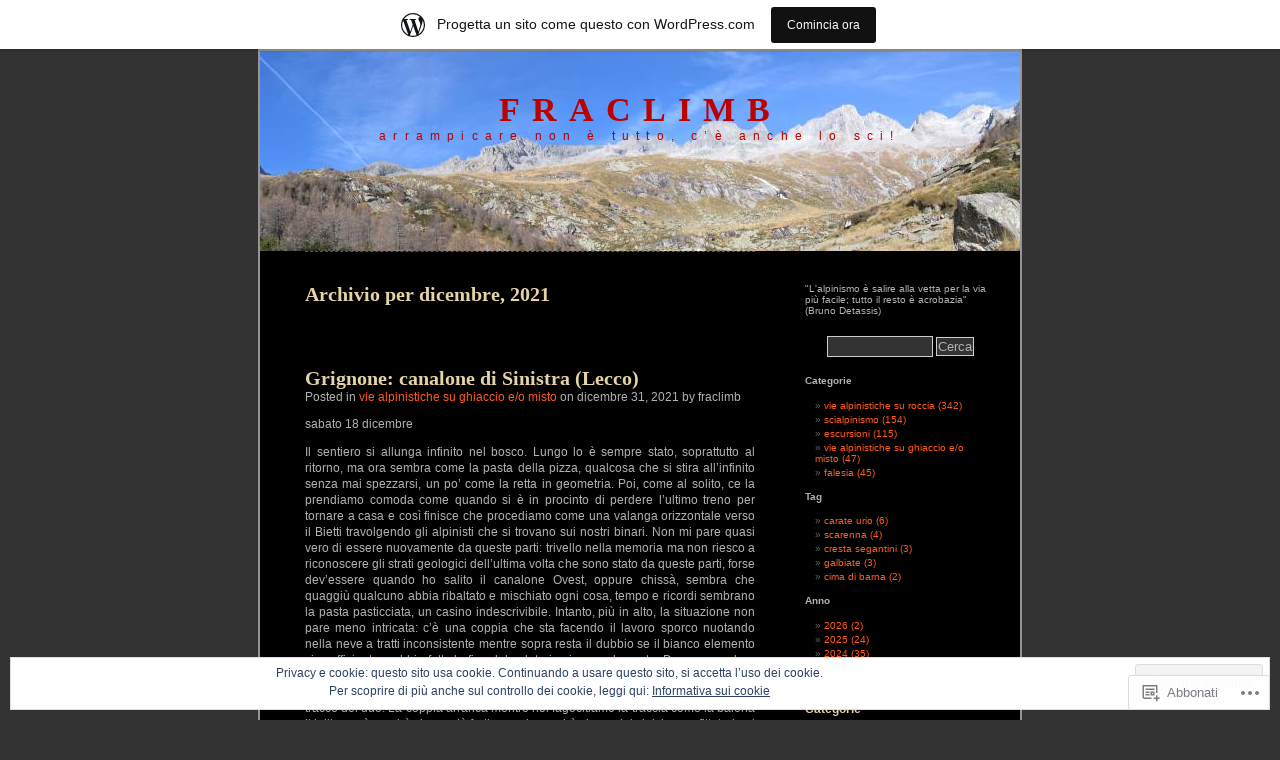

--- FILE ---
content_type: text/html; charset=UTF-8
request_url: https://fraclimb.wordpress.com/2021/12/
body_size: 25667
content:
<!DOCTYPE html PUBLIC "-//W3C//DTD XHTML 1.0 Transitional//EN" "http://www.w3.org/TR/xhtml1/DTD/xhtml1-transitional.dtd">
<html xmlns="http://www.w3.org/1999/xhtml" lang="it-IT">
<head profile="http://gmpg.org/xfn/11">
<meta http-equiv="Content-Type" content="text/html; charset=UTF-8" />
<title>dicembre | 2021 | Fraclimb</title>
<link rel="pingback" href="https://fraclimb.wordpress.com/xmlrpc.php" />
<meta name='robots' content='max-image-preview:large' />
<link rel='dns-prefetch' href='//s0.wp.com' />
<link rel='dns-prefetch' href='//stats.wp.com' />
<link rel='dns-prefetch' href='//af.pubmine.com' />
<link rel="alternate" type="application/rss+xml" title="Fraclimb &raquo; Feed" href="https://fraclimb.wordpress.com/feed/" />
<link rel="alternate" type="application/rss+xml" title="Fraclimb &raquo; Feed dei commenti" href="https://fraclimb.wordpress.com/comments/feed/" />
	<script type="text/javascript">
		/* <![CDATA[ */
		function addLoadEvent(func) {
			var oldonload = window.onload;
			if (typeof window.onload != 'function') {
				window.onload = func;
			} else {
				window.onload = function () {
					oldonload();
					func();
				}
			}
		}
		/* ]]> */
	</script>
	<link crossorigin='anonymous' rel='stylesheet' id='all-css-0-1' href='/_static/??/wp-content/mu-plugins/widgets/eu-cookie-law/templates/style.css,/wp-content/blog-plugins/marketing-bar/css/marketing-bar.css?m=1761640963j&cssminify=yes' type='text/css' media='all' />
<style id='wp-emoji-styles-inline-css'>

	img.wp-smiley, img.emoji {
		display: inline !important;
		border: none !important;
		box-shadow: none !important;
		height: 1em !important;
		width: 1em !important;
		margin: 0 0.07em !important;
		vertical-align: -0.1em !important;
		background: none !important;
		padding: 0 !important;
	}
/*# sourceURL=wp-emoji-styles-inline-css */
</style>
<link crossorigin='anonymous' rel='stylesheet' id='all-css-2-1' href='/wp-content/plugins/gutenberg-core/v22.2.0/build/styles/block-library/style.css?m=1764855221i&cssminify=yes' type='text/css' media='all' />
<style id='wp-block-library-inline-css'>
.has-text-align-justify {
	text-align:justify;
}
.has-text-align-justify{text-align:justify;}

/*# sourceURL=wp-block-library-inline-css */
</style><style id='wp-block-paragraph-inline-css'>
.is-small-text{font-size:.875em}.is-regular-text{font-size:1em}.is-large-text{font-size:2.25em}.is-larger-text{font-size:3em}.has-drop-cap:not(:focus):first-letter{float:left;font-size:8.4em;font-style:normal;font-weight:100;line-height:.68;margin:.05em .1em 0 0;text-transform:uppercase}body.rtl .has-drop-cap:not(:focus):first-letter{float:none;margin-left:.1em}p.has-drop-cap.has-background{overflow:hidden}:root :where(p.has-background){padding:1.25em 2.375em}:where(p.has-text-color:not(.has-link-color)) a{color:inherit}p.has-text-align-left[style*="writing-mode:vertical-lr"],p.has-text-align-right[style*="writing-mode:vertical-rl"]{rotate:180deg}
/*# sourceURL=/wp-content/plugins/gutenberg-core/v22.2.0/build/styles/block-library/paragraph/style.css */
</style>
<style id='global-styles-inline-css'>
:root{--wp--preset--aspect-ratio--square: 1;--wp--preset--aspect-ratio--4-3: 4/3;--wp--preset--aspect-ratio--3-4: 3/4;--wp--preset--aspect-ratio--3-2: 3/2;--wp--preset--aspect-ratio--2-3: 2/3;--wp--preset--aspect-ratio--16-9: 16/9;--wp--preset--aspect-ratio--9-16: 9/16;--wp--preset--color--black: #000000;--wp--preset--color--cyan-bluish-gray: #abb8c3;--wp--preset--color--white: #ffffff;--wp--preset--color--pale-pink: #f78da7;--wp--preset--color--vivid-red: #cf2e2e;--wp--preset--color--luminous-vivid-orange: #ff6900;--wp--preset--color--luminous-vivid-amber: #fcb900;--wp--preset--color--light-green-cyan: #7bdcb5;--wp--preset--color--vivid-green-cyan: #00d084;--wp--preset--color--pale-cyan-blue: #8ed1fc;--wp--preset--color--vivid-cyan-blue: #0693e3;--wp--preset--color--vivid-purple: #9b51e0;--wp--preset--gradient--vivid-cyan-blue-to-vivid-purple: linear-gradient(135deg,rgb(6,147,227) 0%,rgb(155,81,224) 100%);--wp--preset--gradient--light-green-cyan-to-vivid-green-cyan: linear-gradient(135deg,rgb(122,220,180) 0%,rgb(0,208,130) 100%);--wp--preset--gradient--luminous-vivid-amber-to-luminous-vivid-orange: linear-gradient(135deg,rgb(252,185,0) 0%,rgb(255,105,0) 100%);--wp--preset--gradient--luminous-vivid-orange-to-vivid-red: linear-gradient(135deg,rgb(255,105,0) 0%,rgb(207,46,46) 100%);--wp--preset--gradient--very-light-gray-to-cyan-bluish-gray: linear-gradient(135deg,rgb(238,238,238) 0%,rgb(169,184,195) 100%);--wp--preset--gradient--cool-to-warm-spectrum: linear-gradient(135deg,rgb(74,234,220) 0%,rgb(151,120,209) 20%,rgb(207,42,186) 40%,rgb(238,44,130) 60%,rgb(251,105,98) 80%,rgb(254,248,76) 100%);--wp--preset--gradient--blush-light-purple: linear-gradient(135deg,rgb(255,206,236) 0%,rgb(152,150,240) 100%);--wp--preset--gradient--blush-bordeaux: linear-gradient(135deg,rgb(254,205,165) 0%,rgb(254,45,45) 50%,rgb(107,0,62) 100%);--wp--preset--gradient--luminous-dusk: linear-gradient(135deg,rgb(255,203,112) 0%,rgb(199,81,192) 50%,rgb(65,88,208) 100%);--wp--preset--gradient--pale-ocean: linear-gradient(135deg,rgb(255,245,203) 0%,rgb(182,227,212) 50%,rgb(51,167,181) 100%);--wp--preset--gradient--electric-grass: linear-gradient(135deg,rgb(202,248,128) 0%,rgb(113,206,126) 100%);--wp--preset--gradient--midnight: linear-gradient(135deg,rgb(2,3,129) 0%,rgb(40,116,252) 100%);--wp--preset--font-size--small: 13px;--wp--preset--font-size--medium: 20px;--wp--preset--font-size--large: 36px;--wp--preset--font-size--x-large: 42px;--wp--preset--font-family--albert-sans: 'Albert Sans', sans-serif;--wp--preset--font-family--alegreya: Alegreya, serif;--wp--preset--font-family--arvo: Arvo, serif;--wp--preset--font-family--bodoni-moda: 'Bodoni Moda', serif;--wp--preset--font-family--bricolage-grotesque: 'Bricolage Grotesque', sans-serif;--wp--preset--font-family--cabin: Cabin, sans-serif;--wp--preset--font-family--chivo: Chivo, sans-serif;--wp--preset--font-family--commissioner: Commissioner, sans-serif;--wp--preset--font-family--cormorant: Cormorant, serif;--wp--preset--font-family--courier-prime: 'Courier Prime', monospace;--wp--preset--font-family--crimson-pro: 'Crimson Pro', serif;--wp--preset--font-family--dm-mono: 'DM Mono', monospace;--wp--preset--font-family--dm-sans: 'DM Sans', sans-serif;--wp--preset--font-family--dm-serif-display: 'DM Serif Display', serif;--wp--preset--font-family--domine: Domine, serif;--wp--preset--font-family--eb-garamond: 'EB Garamond', serif;--wp--preset--font-family--epilogue: Epilogue, sans-serif;--wp--preset--font-family--fahkwang: Fahkwang, sans-serif;--wp--preset--font-family--figtree: Figtree, sans-serif;--wp--preset--font-family--fira-sans: 'Fira Sans', sans-serif;--wp--preset--font-family--fjalla-one: 'Fjalla One', sans-serif;--wp--preset--font-family--fraunces: Fraunces, serif;--wp--preset--font-family--gabarito: Gabarito, system-ui;--wp--preset--font-family--ibm-plex-mono: 'IBM Plex Mono', monospace;--wp--preset--font-family--ibm-plex-sans: 'IBM Plex Sans', sans-serif;--wp--preset--font-family--ibarra-real-nova: 'Ibarra Real Nova', serif;--wp--preset--font-family--instrument-serif: 'Instrument Serif', serif;--wp--preset--font-family--inter: Inter, sans-serif;--wp--preset--font-family--josefin-sans: 'Josefin Sans', sans-serif;--wp--preset--font-family--jost: Jost, sans-serif;--wp--preset--font-family--libre-baskerville: 'Libre Baskerville', serif;--wp--preset--font-family--libre-franklin: 'Libre Franklin', sans-serif;--wp--preset--font-family--literata: Literata, serif;--wp--preset--font-family--lora: Lora, serif;--wp--preset--font-family--merriweather: Merriweather, serif;--wp--preset--font-family--montserrat: Montserrat, sans-serif;--wp--preset--font-family--newsreader: Newsreader, serif;--wp--preset--font-family--noto-sans-mono: 'Noto Sans Mono', sans-serif;--wp--preset--font-family--nunito: Nunito, sans-serif;--wp--preset--font-family--open-sans: 'Open Sans', sans-serif;--wp--preset--font-family--overpass: Overpass, sans-serif;--wp--preset--font-family--pt-serif: 'PT Serif', serif;--wp--preset--font-family--petrona: Petrona, serif;--wp--preset--font-family--piazzolla: Piazzolla, serif;--wp--preset--font-family--playfair-display: 'Playfair Display', serif;--wp--preset--font-family--plus-jakarta-sans: 'Plus Jakarta Sans', sans-serif;--wp--preset--font-family--poppins: Poppins, sans-serif;--wp--preset--font-family--raleway: Raleway, sans-serif;--wp--preset--font-family--roboto: Roboto, sans-serif;--wp--preset--font-family--roboto-slab: 'Roboto Slab', serif;--wp--preset--font-family--rubik: Rubik, sans-serif;--wp--preset--font-family--rufina: Rufina, serif;--wp--preset--font-family--sora: Sora, sans-serif;--wp--preset--font-family--source-sans-3: 'Source Sans 3', sans-serif;--wp--preset--font-family--source-serif-4: 'Source Serif 4', serif;--wp--preset--font-family--space-mono: 'Space Mono', monospace;--wp--preset--font-family--syne: Syne, sans-serif;--wp--preset--font-family--texturina: Texturina, serif;--wp--preset--font-family--urbanist: Urbanist, sans-serif;--wp--preset--font-family--work-sans: 'Work Sans', sans-serif;--wp--preset--spacing--20: 0.44rem;--wp--preset--spacing--30: 0.67rem;--wp--preset--spacing--40: 1rem;--wp--preset--spacing--50: 1.5rem;--wp--preset--spacing--60: 2.25rem;--wp--preset--spacing--70: 3.38rem;--wp--preset--spacing--80: 5.06rem;--wp--preset--shadow--natural: 6px 6px 9px rgba(0, 0, 0, 0.2);--wp--preset--shadow--deep: 12px 12px 50px rgba(0, 0, 0, 0.4);--wp--preset--shadow--sharp: 6px 6px 0px rgba(0, 0, 0, 0.2);--wp--preset--shadow--outlined: 6px 6px 0px -3px rgb(255, 255, 255), 6px 6px rgb(0, 0, 0);--wp--preset--shadow--crisp: 6px 6px 0px rgb(0, 0, 0);}:where(.is-layout-flex){gap: 0.5em;}:where(.is-layout-grid){gap: 0.5em;}body .is-layout-flex{display: flex;}.is-layout-flex{flex-wrap: wrap;align-items: center;}.is-layout-flex > :is(*, div){margin: 0;}body .is-layout-grid{display: grid;}.is-layout-grid > :is(*, div){margin: 0;}:where(.wp-block-columns.is-layout-flex){gap: 2em;}:where(.wp-block-columns.is-layout-grid){gap: 2em;}:where(.wp-block-post-template.is-layout-flex){gap: 1.25em;}:where(.wp-block-post-template.is-layout-grid){gap: 1.25em;}.has-black-color{color: var(--wp--preset--color--black) !important;}.has-cyan-bluish-gray-color{color: var(--wp--preset--color--cyan-bluish-gray) !important;}.has-white-color{color: var(--wp--preset--color--white) !important;}.has-pale-pink-color{color: var(--wp--preset--color--pale-pink) !important;}.has-vivid-red-color{color: var(--wp--preset--color--vivid-red) !important;}.has-luminous-vivid-orange-color{color: var(--wp--preset--color--luminous-vivid-orange) !important;}.has-luminous-vivid-amber-color{color: var(--wp--preset--color--luminous-vivid-amber) !important;}.has-light-green-cyan-color{color: var(--wp--preset--color--light-green-cyan) !important;}.has-vivid-green-cyan-color{color: var(--wp--preset--color--vivid-green-cyan) !important;}.has-pale-cyan-blue-color{color: var(--wp--preset--color--pale-cyan-blue) !important;}.has-vivid-cyan-blue-color{color: var(--wp--preset--color--vivid-cyan-blue) !important;}.has-vivid-purple-color{color: var(--wp--preset--color--vivid-purple) !important;}.has-black-background-color{background-color: var(--wp--preset--color--black) !important;}.has-cyan-bluish-gray-background-color{background-color: var(--wp--preset--color--cyan-bluish-gray) !important;}.has-white-background-color{background-color: var(--wp--preset--color--white) !important;}.has-pale-pink-background-color{background-color: var(--wp--preset--color--pale-pink) !important;}.has-vivid-red-background-color{background-color: var(--wp--preset--color--vivid-red) !important;}.has-luminous-vivid-orange-background-color{background-color: var(--wp--preset--color--luminous-vivid-orange) !important;}.has-luminous-vivid-amber-background-color{background-color: var(--wp--preset--color--luminous-vivid-amber) !important;}.has-light-green-cyan-background-color{background-color: var(--wp--preset--color--light-green-cyan) !important;}.has-vivid-green-cyan-background-color{background-color: var(--wp--preset--color--vivid-green-cyan) !important;}.has-pale-cyan-blue-background-color{background-color: var(--wp--preset--color--pale-cyan-blue) !important;}.has-vivid-cyan-blue-background-color{background-color: var(--wp--preset--color--vivid-cyan-blue) !important;}.has-vivid-purple-background-color{background-color: var(--wp--preset--color--vivid-purple) !important;}.has-black-border-color{border-color: var(--wp--preset--color--black) !important;}.has-cyan-bluish-gray-border-color{border-color: var(--wp--preset--color--cyan-bluish-gray) !important;}.has-white-border-color{border-color: var(--wp--preset--color--white) !important;}.has-pale-pink-border-color{border-color: var(--wp--preset--color--pale-pink) !important;}.has-vivid-red-border-color{border-color: var(--wp--preset--color--vivid-red) !important;}.has-luminous-vivid-orange-border-color{border-color: var(--wp--preset--color--luminous-vivid-orange) !important;}.has-luminous-vivid-amber-border-color{border-color: var(--wp--preset--color--luminous-vivid-amber) !important;}.has-light-green-cyan-border-color{border-color: var(--wp--preset--color--light-green-cyan) !important;}.has-vivid-green-cyan-border-color{border-color: var(--wp--preset--color--vivid-green-cyan) !important;}.has-pale-cyan-blue-border-color{border-color: var(--wp--preset--color--pale-cyan-blue) !important;}.has-vivid-cyan-blue-border-color{border-color: var(--wp--preset--color--vivid-cyan-blue) !important;}.has-vivid-purple-border-color{border-color: var(--wp--preset--color--vivid-purple) !important;}.has-vivid-cyan-blue-to-vivid-purple-gradient-background{background: var(--wp--preset--gradient--vivid-cyan-blue-to-vivid-purple) !important;}.has-light-green-cyan-to-vivid-green-cyan-gradient-background{background: var(--wp--preset--gradient--light-green-cyan-to-vivid-green-cyan) !important;}.has-luminous-vivid-amber-to-luminous-vivid-orange-gradient-background{background: var(--wp--preset--gradient--luminous-vivid-amber-to-luminous-vivid-orange) !important;}.has-luminous-vivid-orange-to-vivid-red-gradient-background{background: var(--wp--preset--gradient--luminous-vivid-orange-to-vivid-red) !important;}.has-very-light-gray-to-cyan-bluish-gray-gradient-background{background: var(--wp--preset--gradient--very-light-gray-to-cyan-bluish-gray) !important;}.has-cool-to-warm-spectrum-gradient-background{background: var(--wp--preset--gradient--cool-to-warm-spectrum) !important;}.has-blush-light-purple-gradient-background{background: var(--wp--preset--gradient--blush-light-purple) !important;}.has-blush-bordeaux-gradient-background{background: var(--wp--preset--gradient--blush-bordeaux) !important;}.has-luminous-dusk-gradient-background{background: var(--wp--preset--gradient--luminous-dusk) !important;}.has-pale-ocean-gradient-background{background: var(--wp--preset--gradient--pale-ocean) !important;}.has-electric-grass-gradient-background{background: var(--wp--preset--gradient--electric-grass) !important;}.has-midnight-gradient-background{background: var(--wp--preset--gradient--midnight) !important;}.has-small-font-size{font-size: var(--wp--preset--font-size--small) !important;}.has-medium-font-size{font-size: var(--wp--preset--font-size--medium) !important;}.has-large-font-size{font-size: var(--wp--preset--font-size--large) !important;}.has-x-large-font-size{font-size: var(--wp--preset--font-size--x-large) !important;}.has-albert-sans-font-family{font-family: var(--wp--preset--font-family--albert-sans) !important;}.has-alegreya-font-family{font-family: var(--wp--preset--font-family--alegreya) !important;}.has-arvo-font-family{font-family: var(--wp--preset--font-family--arvo) !important;}.has-bodoni-moda-font-family{font-family: var(--wp--preset--font-family--bodoni-moda) !important;}.has-bricolage-grotesque-font-family{font-family: var(--wp--preset--font-family--bricolage-grotesque) !important;}.has-cabin-font-family{font-family: var(--wp--preset--font-family--cabin) !important;}.has-chivo-font-family{font-family: var(--wp--preset--font-family--chivo) !important;}.has-commissioner-font-family{font-family: var(--wp--preset--font-family--commissioner) !important;}.has-cormorant-font-family{font-family: var(--wp--preset--font-family--cormorant) !important;}.has-courier-prime-font-family{font-family: var(--wp--preset--font-family--courier-prime) !important;}.has-crimson-pro-font-family{font-family: var(--wp--preset--font-family--crimson-pro) !important;}.has-dm-mono-font-family{font-family: var(--wp--preset--font-family--dm-mono) !important;}.has-dm-sans-font-family{font-family: var(--wp--preset--font-family--dm-sans) !important;}.has-dm-serif-display-font-family{font-family: var(--wp--preset--font-family--dm-serif-display) !important;}.has-domine-font-family{font-family: var(--wp--preset--font-family--domine) !important;}.has-eb-garamond-font-family{font-family: var(--wp--preset--font-family--eb-garamond) !important;}.has-epilogue-font-family{font-family: var(--wp--preset--font-family--epilogue) !important;}.has-fahkwang-font-family{font-family: var(--wp--preset--font-family--fahkwang) !important;}.has-figtree-font-family{font-family: var(--wp--preset--font-family--figtree) !important;}.has-fira-sans-font-family{font-family: var(--wp--preset--font-family--fira-sans) !important;}.has-fjalla-one-font-family{font-family: var(--wp--preset--font-family--fjalla-one) !important;}.has-fraunces-font-family{font-family: var(--wp--preset--font-family--fraunces) !important;}.has-gabarito-font-family{font-family: var(--wp--preset--font-family--gabarito) !important;}.has-ibm-plex-mono-font-family{font-family: var(--wp--preset--font-family--ibm-plex-mono) !important;}.has-ibm-plex-sans-font-family{font-family: var(--wp--preset--font-family--ibm-plex-sans) !important;}.has-ibarra-real-nova-font-family{font-family: var(--wp--preset--font-family--ibarra-real-nova) !important;}.has-instrument-serif-font-family{font-family: var(--wp--preset--font-family--instrument-serif) !important;}.has-inter-font-family{font-family: var(--wp--preset--font-family--inter) !important;}.has-josefin-sans-font-family{font-family: var(--wp--preset--font-family--josefin-sans) !important;}.has-jost-font-family{font-family: var(--wp--preset--font-family--jost) !important;}.has-libre-baskerville-font-family{font-family: var(--wp--preset--font-family--libre-baskerville) !important;}.has-libre-franklin-font-family{font-family: var(--wp--preset--font-family--libre-franklin) !important;}.has-literata-font-family{font-family: var(--wp--preset--font-family--literata) !important;}.has-lora-font-family{font-family: var(--wp--preset--font-family--lora) !important;}.has-merriweather-font-family{font-family: var(--wp--preset--font-family--merriweather) !important;}.has-montserrat-font-family{font-family: var(--wp--preset--font-family--montserrat) !important;}.has-newsreader-font-family{font-family: var(--wp--preset--font-family--newsreader) !important;}.has-noto-sans-mono-font-family{font-family: var(--wp--preset--font-family--noto-sans-mono) !important;}.has-nunito-font-family{font-family: var(--wp--preset--font-family--nunito) !important;}.has-open-sans-font-family{font-family: var(--wp--preset--font-family--open-sans) !important;}.has-overpass-font-family{font-family: var(--wp--preset--font-family--overpass) !important;}.has-pt-serif-font-family{font-family: var(--wp--preset--font-family--pt-serif) !important;}.has-petrona-font-family{font-family: var(--wp--preset--font-family--petrona) !important;}.has-piazzolla-font-family{font-family: var(--wp--preset--font-family--piazzolla) !important;}.has-playfair-display-font-family{font-family: var(--wp--preset--font-family--playfair-display) !important;}.has-plus-jakarta-sans-font-family{font-family: var(--wp--preset--font-family--plus-jakarta-sans) !important;}.has-poppins-font-family{font-family: var(--wp--preset--font-family--poppins) !important;}.has-raleway-font-family{font-family: var(--wp--preset--font-family--raleway) !important;}.has-roboto-font-family{font-family: var(--wp--preset--font-family--roboto) !important;}.has-roboto-slab-font-family{font-family: var(--wp--preset--font-family--roboto-slab) !important;}.has-rubik-font-family{font-family: var(--wp--preset--font-family--rubik) !important;}.has-rufina-font-family{font-family: var(--wp--preset--font-family--rufina) !important;}.has-sora-font-family{font-family: var(--wp--preset--font-family--sora) !important;}.has-source-sans-3-font-family{font-family: var(--wp--preset--font-family--source-sans-3) !important;}.has-source-serif-4-font-family{font-family: var(--wp--preset--font-family--source-serif-4) !important;}.has-space-mono-font-family{font-family: var(--wp--preset--font-family--space-mono) !important;}.has-syne-font-family{font-family: var(--wp--preset--font-family--syne) !important;}.has-texturina-font-family{font-family: var(--wp--preset--font-family--texturina) !important;}.has-urbanist-font-family{font-family: var(--wp--preset--font-family--urbanist) !important;}.has-work-sans-font-family{font-family: var(--wp--preset--font-family--work-sans) !important;}
/*# sourceURL=global-styles-inline-css */
</style>

<style id='classic-theme-styles-inline-css'>
/*! This file is auto-generated */
.wp-block-button__link{color:#fff;background-color:#32373c;border-radius:9999px;box-shadow:none;text-decoration:none;padding:calc(.667em + 2px) calc(1.333em + 2px);font-size:1.125em}.wp-block-file__button{background:#32373c;color:#fff;text-decoration:none}
/*# sourceURL=/wp-includes/css/classic-themes.min.css */
</style>
<link crossorigin='anonymous' rel='stylesheet' id='all-css-4-1' href='/_static/??-eJyFUe1OwzAMfCFc0zFg/[base64]/Jnkd0BMVaFyc7JjEc4jk8F/t5u53WFocPjZ1K1cMw0coV2PxLaf3hfw6cjm2br37/3ry+7pcfv8tjl8A+XuzVg=&cssminify=yes' type='text/css' media='all' />
<style id='jetpack-global-styles-frontend-style-inline-css'>
:root { --font-headings: unset; --font-base: unset; --font-headings-default: -apple-system,BlinkMacSystemFont,"Segoe UI",Roboto,Oxygen-Sans,Ubuntu,Cantarell,"Helvetica Neue",sans-serif; --font-base-default: -apple-system,BlinkMacSystemFont,"Segoe UI",Roboto,Oxygen-Sans,Ubuntu,Cantarell,"Helvetica Neue",sans-serif;}
/*# sourceURL=jetpack-global-styles-frontend-style-inline-css */
</style>
<link crossorigin='anonymous' rel='stylesheet' id='all-css-6-1' href='/wp-content/themes/h4/global.css?m=1420737423i&cssminify=yes' type='text/css' media='all' />
<script type="text/javascript" id="wpcom-actionbar-placeholder-js-extra">
/* <![CDATA[ */
var actionbardata = {"siteID":"2192145","postID":"0","siteURL":"https://fraclimb.wordpress.com","xhrURL":"https://fraclimb.wordpress.com/wp-admin/admin-ajax.php","nonce":"2b992cfbfc","isLoggedIn":"","statusMessage":"","subsEmailDefault":"instantly","proxyScriptUrl":"https://s0.wp.com/wp-content/js/wpcom-proxy-request.js?m=1513050504i&amp;ver=20211021","i18n":{"followedText":"I nuovi articoli del sito saranno visibili sul tuo \u003Ca href=\"https://wordpress.com/reader\"\u003EReader\u003C/a\u003E","foldBar":"Riduci la barra","unfoldBar":"Espandi la barra","shortLinkCopied":"Shortlink copiato negli appunti."}};
//# sourceURL=wpcom-actionbar-placeholder-js-extra
/* ]]> */
</script>
<script type="text/javascript" id="jetpack-mu-wpcom-settings-js-before">
/* <![CDATA[ */
var JETPACK_MU_WPCOM_SETTINGS = {"assetsUrl":"https://s0.wp.com/wp-content/mu-plugins/jetpack-mu-wpcom-plugin/moon/jetpack_vendor/automattic/jetpack-mu-wpcom/src/build/"};
//# sourceURL=jetpack-mu-wpcom-settings-js-before
/* ]]> */
</script>
<script crossorigin='anonymous' type='text/javascript'  src='/_static/??/wp-content/js/rlt-proxy.js,/wp-content/blog-plugins/wordads-classes/js/cmp/v2/cmp-non-gdpr.js?m=1720530689j'></script>
<script type="text/javascript" id="rlt-proxy-js-after">
/* <![CDATA[ */
	rltInitialize( {"token":null,"iframeOrigins":["https:\/\/widgets.wp.com"]} );
//# sourceURL=rlt-proxy-js-after
/* ]]> */
</script>
<link rel="EditURI" type="application/rsd+xml" title="RSD" href="https://fraclimb.wordpress.com/xmlrpc.php?rsd" />
<meta name="generator" content="WordPress.com" />

<!-- Jetpack Open Graph Tags -->
<meta property="og:type" content="website" />
<meta property="og:title" content="dicembre 2021 &#8211; Fraclimb" />
<meta property="og:site_name" content="Fraclimb" />
<meta property="og:image" content="https://s0.wp.com/i/blank.jpg?m=1383295312i" />
<meta property="og:image:width" content="200" />
<meta property="og:image:height" content="200" />
<meta property="og:image:alt" content="" />
<meta property="og:locale" content="it_IT" />
<meta property="fb:app_id" content="249643311490" />

<!-- End Jetpack Open Graph Tags -->
<link rel="shortcut icon" type="image/x-icon" href="https://s0.wp.com/i/favicon.ico?m=1713425267i" sizes="16x16 24x24 32x32 48x48" />
<link rel="icon" type="image/x-icon" href="https://s0.wp.com/i/favicon.ico?m=1713425267i" sizes="16x16 24x24 32x32 48x48" />
<link rel="apple-touch-icon" href="https://s0.wp.com/i/webclip.png?m=1713868326i" />
<link rel='openid.server' href='https://fraclimb.wordpress.com/?openidserver=1' />
<link rel='openid.delegate' href='https://fraclimb.wordpress.com/' />
<link rel="search" type="application/opensearchdescription+xml" href="https://fraclimb.wordpress.com/osd.xml" title="Fraclimb" />
<link rel="search" type="application/opensearchdescription+xml" href="https://s1.wp.com/opensearch.xml" title="WordPress.com" />
		<style id="wpcom-hotfix-masterbar-style">
			@media screen and (min-width: 783px) {
				#wpadminbar .quicklinks li#wp-admin-bar-my-account.with-avatar > a img {
					margin-top: 5px;
				}
			}
		</style>
				<style type="text/css">
			.recentcomments a {
				display: inline !important;
				padding: 0 !important;
				margin: 0 !important;
			}

			table.recentcommentsavatartop img.avatar, table.recentcommentsavatarend img.avatar {
				border: 0px;
				margin: 0;
			}

			table.recentcommentsavatartop a, table.recentcommentsavatarend a {
				border: 0px !important;
				background-color: transparent !important;
			}

			td.recentcommentsavatarend, td.recentcommentsavatartop {
				padding: 0px 0px 1px 0px;
				margin: 0px;
			}

			td.recentcommentstextend {
				border: none !important;
				padding: 0px 0px 2px 10px;
			}

			.rtl td.recentcommentstextend {
				padding: 0px 10px 2px 0px;
			}

			td.recentcommentstexttop {
				border: none;
				padding: 0px 0px 0px 10px;
			}

			.rtl td.recentcommentstexttop {
				padding: 0px 10px 0px 0px;
			}
		</style>
		<meta name="description" content="4 articoli pubblicati da fraclimb durante December 2021" />
<style type="text/css">
#header {
background-repeat: no-repeat;
background-position: bottom center;
background-image: url(https://fraclimb.wordpress.com/wp-content/uploads/2007/11/cropped-19-testata-valle.jpg);
}
#sidebar {
border-top: none;
border-bottom: 1px dashed #555;
}
.pagepost {
border-top: none;
margin: 0 0 40px;
}
.post {
border-top: none;
margin: 0 0 40px;
text-align: left;
}
</style><style type="text/css">
#header h1 a, #header div.description {
	color: #BB0000
}
</style><script type="text/javascript">
/* <![CDATA[ */
var wa_client = {}; wa_client.cmd = []; wa_client.config = { 'blog_id': 2192145, 'blog_language': 'it', 'is_wordads': false, 'hosting_type': 0, 'afp_account_id': null, 'afp_host_id': 5038568878849053, 'theme': 'pub/black-letterhead', '_': { 'title': 'Pubblicità', 'privacy_settings': 'Impostazioni sulla privacy' }, 'formats': [ 'belowpost', 'bottom_sticky', 'sidebar_sticky_right', 'sidebar', 'gutenberg_rectangle', 'gutenberg_leaderboard', 'gutenberg_mobile_leaderboard', 'gutenberg_skyscraper' ] };
/* ]]> */
</script>
		<script type="text/javascript">

			window.doNotSellCallback = function() {

				var linkElements = [
					'a[href="https://wordpress.com/?ref=footer_blog"]',
					'a[href="https://wordpress.com/?ref=footer_website"]',
					'a[href="https://wordpress.com/?ref=vertical_footer"]',
					'a[href^="https://wordpress.com/?ref=footer_segment_"]',
				].join(',');

				var dnsLink = document.createElement( 'a' );
				dnsLink.href = 'https://wordpress.com/it/advertising-program-optout/';
				dnsLink.classList.add( 'do-not-sell-link' );
				dnsLink.rel = 'nofollow';
				dnsLink.style.marginLeft = '0.5em';
				dnsLink.textContent = 'Non vendere o condividere le mie informazioni personali';

				var creditLinks = document.querySelectorAll( linkElements );

				if ( 0 === creditLinks.length ) {
					return false;
				}

				Array.prototype.forEach.call( creditLinks, function( el ) {
					el.insertAdjacentElement( 'afterend', dnsLink );
				});

				return true;
			};

		</script>
		<script type="text/javascript">
	window.google_analytics_uacct = "UA-52447-2";
</script>

<script type="text/javascript">
	var _gaq = _gaq || [];
	_gaq.push(['_setAccount', 'UA-52447-2']);
	_gaq.push(['_gat._anonymizeIp']);
	_gaq.push(['_setDomainName', 'wordpress.com']);
	_gaq.push(['_initData']);
	_gaq.push(['_trackPageview']);

	(function() {
		var ga = document.createElement('script'); ga.type = 'text/javascript'; ga.async = true;
		ga.src = ('https:' == document.location.protocol ? 'https://ssl' : 'http://www') + '.google-analytics.com/ga.js';
		(document.getElementsByTagName('head')[0] || document.getElementsByTagName('body')[0]).appendChild(ga);
	})();
</script>
<link crossorigin='anonymous' rel='stylesheet' id='all-css-0-3' href='/wp-content/mu-plugins/jetpack-plugin/moon/modules/widgets/top-posts/style.css?m=1753284714i&cssminify=yes' type='text/css' media='all' />
</head>
<body class="archive date wp-theme-pubblack-letterhead jps-theme-pub/black-letterhead customizer-styles-applied jetpack-reblog-enabled has-marketing-bar has-marketing-bar-theme-black-letterhead">
<div id="page">
<div id="header" onclick="location.href='https://fraclimb.wordpress.com';" style="cursor:pointer;">
	<h1><a href="https://fraclimb.wordpress.com/">Fraclimb</a></h1>
	<div class="description">arrampicare non è tutto, c&#8217;è anche lo sci!</div>
</div>

	<div id="content" class="narrowcolumn">

		
		 		<h2 class="pagetitle">Archivio per dicembre, 2021 </h2>

		

		<div class="navigation">
			<div class="alignleft"></div>
			<div class="alignright"></div>
		</div>

				<div class="post-3961 post type-post status-publish format-standard hentry category-vie-alpinistiche-su-ghiaccio-eo-misto">

<h2 id="post-3961"><a href="https://fraclimb.wordpress.com/2021/12/31/grignone-canalone-di-sinistra-lecco/" rel="bookmark">Grignone: canalone di Sinistra&nbsp;(Lecco)</a></h2>

Posted in <a href="https://fraclimb.wordpress.com/category/vie-alpinistiche-su-ghiaccio-eo-misto/" rel="category tag">vie alpinistiche su ghiaccio e/o misto</a> on dicembre 31, 2021 by fraclimb</small>
<div class="entry">

<p>sabato 18 dicembre</p>



<p align="justify">Il sentiero si allunga infinito nel bosco. Lungo lo è sempre stato, soprattutto al ritorno, ma ora sembra come la pasta della pizza, qualcosa che si stira all’infinito senza mai spezzarsi, un po’ come la retta in geometria. Poi, come al solito, ce la prendiamo comoda come quando si è in procinto di perdere l’ultimo treno per tornare a casa e così finisce che procediamo come una valanga orizzontale verso il Bietti travolgendo gli alpinisti che si trovano sui nostri binari. Non mi pare quasi vero di essere nuovamente da queste parti: trivello nella memoria ma non riesco a riconoscere gli strati geologici dell’ultima volta che sono stato da queste parti, forse dev’essere quando ho salito il canalone Ovest, oppure chissà, sembra che quaggiù qualcuno abbia ribaltato e mischiato ogni cosa, tempo e ricordi sembrano la pasta pasticciata, un casino indescrivibile. Intanto, più in alto, la situazione non pare meno intricata: c’è una coppia che sta facendo il lavoro sporco nuotando nella neve a tratti inconsistente mentre sopra resta il dubbio se il bianco elemento sia sufficiente o abbia fatto la fine del gelato in piazza ad agosto. Dovremo andare a sbatterci il muso, non c’è alternativa così al rifugio prepariamo gli alberi di Natale all’imbraco e poi, come le renne coi campanellini, ci avviamo tintinnanti sulle tracce del duo. La coppia arranca mentre noi fagocitiamo la traccia come la balena il krill: non è perchè siamo più forti ma solo perchè siamo dei cinici approfittatori poi lanciamo la zampata finale e gli siamo addosso. [<a href="http://www.fraclimb.com/R12_canalonesinistra_ra.html">continua</a>]</p>
</div>

<p class="postmetadata">
		<a href="https://fraclimb.wordpress.com/2021/12/31/grignone-canalone-di-sinistra-lecco/#respond"> Leave a comment &#187;</a></p>

</div>

				<div class="post-3958 post type-post status-publish format-standard hentry category-scialpinismo">

<h2 id="post-3958"><a href="https://fraclimb.wordpress.com/2021/12/29/val-gerola-monte-lago-sondrio/" rel="bookmark">Val Gerola: monte Lago&nbsp;(Sondrio)</a></h2>

Posted in <a href="https://fraclimb.wordpress.com/category/scialpinismo/" rel="category tag">scialpinismo</a> on dicembre 29, 2021 by fraclimb</small>
<div class="entry">

<p>lunedì 06 dicembre</p>



<p align="justify">Non scelgo il monte Lago perché è lì (giusto per parafrasare Mallory) ma perché l’avevo fatto con il corso di scialpinismo (meglio non ricordare quanti anni fa perché altrimenti mi renderei conto di essere vecchio) e, non so perché, il cervello me l’ha riproposto un po’ come quando si apre l’armadio e salta fuori qualche vecchia maglietta dimenticata. Così do un occhio al bollettino e mi metto in macchina, rigorosamente in compagnia del solo me stesso. A volte un po’ di solitudine non guasta: ci si può fermare quando meglio si vuole, si va al ritmo che si preferisce e soprattutto ci si può lamentare in santa pace senza nessuno che ti dia contro. Poi però alla lunga iniziano a crescere peli da tutte le parti, le unghie diventano artigli e si inizia solo a dire: “Ehi Bubu, hai visto quel cestino?”.</p>



<p align="justify">Lascio la macchina con gli sci nello zaino e, visto il dislivello, parto subito con la testa bassa. Ovviamente pagherò la scelta. Il sentiero è piuttosto avaro di polvere bianca e così finisce che, con un breve intermezzo, gli sci rimangono sull’attenti sulla mia schiena finchè, ritornato sulla mulattiera sufficientemente innevata, posso finalmente mettermi a scivolare sul manto bianco. Supero l’alpe Piazza e poi seguendo la traccia pedonata arrivo alla spalla alla base del pendio finale. Mi sembra che la cima sia ad un tiro di schioppo e che il famigerato ultimo tratto non sia poi così ripido eppure una rapida occhiata all’altimetro mi fa trasalire. Mi mancano circa 300 metri di sfacchinata prima di raggiungere la croce e le bandiere di vetta! Impossibile: ci dev’essere un qualche errore nello strumento. Già mi sembra di aver sfacchinato a sufficienza, ben oltre i 700 metri che indicherebbe l’altimetro e poi la cima non mi sembra per nulla così distante! Allora parto. [<a href="http://www.fraclimb.com/R14_montelago_ra.html">continua</a>]</p>
<div id="atatags-370373-6971343f9ab39">
		<script type="text/javascript">
			__ATA = window.__ATA || {};
			__ATA.cmd = window.__ATA.cmd || [];
			__ATA.cmd.push(function() {
				__ATA.initVideoSlot('atatags-370373-6971343f9ab39', {
					sectionId: '370373',
					format: 'inread'
				});
			});
		</script>
	</div></div>

<p class="postmetadata">
		<a href="https://fraclimb.wordpress.com/2021/12/29/val-gerola-monte-lago-sondrio/#respond"> Leave a comment &#187;</a></p>

</div>

				<div class="post-3955 post type-post status-publish format-standard hentry category-escursioni">

<h2 id="post-3955"><a href="https://fraclimb.wordpress.com/2021/12/25/val-verzasca-monte-del-corgell-ticino/" rel="bookmark">Val Verzasca: monte del Corgell&nbsp;(Ticino)</a></h2>

Posted in <a href="https://fraclimb.wordpress.com/category/escursioni/" rel="category tag">escursioni</a> on dicembre 25, 2021 by fraclimb</small>
<div class="entry">

<p>domenica 05 dicembre</p>



<p align="justify">Mi fermo di stucco davanti al cartello di divieto d’accesso: e ora che faccio? Secondo la guida dovrei proseguire fino al paese di Corippo e eventualmente parcheggiare lungo la strada: già vedo i morsi alle ruote e la gogna pronta a chiudersi sul mio collo. Faccio manovra valutando se lasciare l’auto in corrispondenza dell’ampia curva non si possa poi tradurre con una condanna in un campo di lavori forzati e, codardi, alla fine optiamo per cercare un parcheggio sulla cantonale. Così eccoci a scrutare il lato strada e il conta chilometri che macina decine di metri prima di riuscire a trovare uno slargo sufficiente per parcheggiare e mettere la prima X sulla lista delle cose da fare. La seconda forse è anche peggio: passare dai +20 dell’abitacolo al gelo polare dell’esterno. Rimpiango la cara vecchia Punto: senza il sensore della temperatura non si aveva idea di quanto si sarebbe dovuto precipitare, una volta aperta la portiera, prima di rimettere i piedi sulla colonnina di mercurio. Il freddo però non è sempre del tutto negativo: almeno ci obbliga a impostare un semi-turbo lungo il nastro d’asfalto che ci riporta al cartello, quindi al ponte e, finalmente, all’inizio del sentiero che funge da scorciatoia per raggiungere Corippo. Poi arriva il sole e i bastoncini Findus delle nostre dita iniziano a scongelarsi. Corippo è un minuscolo agglomerato di case avvinghiate le une sulle altre come a volersi tener caldo: strisciamo tra i viottoli per poi raggiungere il pendio che si impenna dietro il villaggio, una specie di sigaro arrotondato che sale sempre più ripido verso il cielo blu. Inizia così la nostra lenta marcia seguendo il sentiero a zig-zag che ci porta nel bosco soprastante. In giro non c’è anima viva, sarà forse per la stagione o per la meta non particolarmente famosa ma, tutto sommato, la solitudine non mi dispiace affatto. Il bosco di betulle si sostituisce a quello di castagni ma la pendenza quella no, quella resta sempre costante. Probabilmente in altre circostanze avrei parlato di “salita della morte” ma, forse per il ritmo posato, ora si limita solo a raggiungere il grado di “salita della sincope”! [<a href="http://www.fraclimb.com/R22_corgell_ra.html">continua</a>]</p>
</div>

<p class="postmetadata">
		<a href="https://fraclimb.wordpress.com/2021/12/25/val-verzasca-monte-del-corgell-ticino/#respond"> Leave a comment &#187;</a></p>

</div>

				<div class="post-3952 post type-post status-publish format-standard hentry category-escursioni">

<h2 id="post-3952"><a href="https://fraclimb.wordpress.com/2021/12/08/riviera-di-levante-lago-di-bargone-e-passo-del-bocco-di-bargone-genova/" rel="bookmark">Riviera di levante: lago di Bargone e passo del Bocco di Bargone&nbsp;(Genova)</a></h2>

Posted in <a href="https://fraclimb.wordpress.com/category/escursioni/" rel="category tag">escursioni</a> on dicembre 8, 2021 by fraclimb</small>
<div class="entry">

<p>sabato 06 novembre</p>



<p align="justify">Siamo all’imbocco della stradina con un fottuto ritardo sulla tabella di marcia per colpa di una serie di entra-esci e avanti-indietro in autostrada prima di raggiungere Sestri Levante. C’ho già il cuore in gola e il velo scuro della notte certo non aiuta ad abbassare il battito del muscolo che in questo frangente, chiuso in auto, dovrebbe seguire i passi strascicati di un liscio mentre mi pare di trovarmi davanti al subwoofer di una discoteca! D’altra parte in testa rimbombano ancora le parole terrifiche del proprietario: “mi raccomando, arrivate con la luce!”. Gli rispondo minimizzante col sorriso ancora sulle labbra: “Mi spiace, ma non riusciamo: arriveremo verso le 20:30” e allora l’interlocutore inizia a tuonare, tipo l’orco di Pollicino: “No! Assolutamente no! Dovete per forza arrivare con la luce!” mancano solo le storie di streghe e folletti o di qualche maniaco di coppiette appartate e avremmo la ciliegina. Io però faccio il duro e continuo: “Guardi” provo a spiegare “partiremo da Parma non prima della 17, ci è proprio impossibile arrivare prima…”. Cala il silenzio, dall’altoparlante soffia solo il respiro del mio interlocutore che alla fine, rassegnato, chiude la comunicazione con un laconico e poco convinto “Ok”. E ora siamo alla resa dei conti: come sarà questa fantomatica mulattiera? Sarà la strada da terrore di cui qualcuno scrive su Tripadvisor? O un nonnulla in confronto all’accesso al Ratikon o ad un paio di stradine fatte quest’estate in Croazia? Accendo gli abbaglianti e parto: la mulattiera inizia ripida e stretta ma nulla di particolarmente trascendentale. Così finisce che una volta arrivati all’agriturismo delle Sorgenti del Gromolo l’unica cosa che turba il silenzio della notte è il Caddy col suo rombo e i suoi fari oltre al nostro andare avanti e indietro per capire dove poter posteggiare. [<a href="http://www.fraclimb.com/R22_bargone_ra.html">continua</a>]</p>
</div>

<p class="postmetadata">
		<a href="https://fraclimb.wordpress.com/2021/12/08/riviera-di-levante-lago-di-bargone-e-passo-del-bocco-di-bargone-genova/#respond"> Leave a comment &#187;</a></p>

</div>

		
		<div class="navigation">
			<div class="alignleft"></div>
			<div class="alignright"></div>
		</div>

	
	</div>

	<div id="sidebar">
		<ul>

		<li id="text-219287951" class="widget widget_text">			<div class="textwidget">"L'alpinismo è salire alla vetta per la via più facile; tutto il resto è acrobazia" (Bruno Detassis)</div>
		</li>
<li id="jetpack-search-filters-2" class="widget jetpack-filters widget_search">			<div id="jetpack-search-filters-2-wrapper" class="jetpack-instant-search-wrapper">
		<div class="jetpack-search-form"><form role="search" method="get" id="searchform" class="searchform" action="https://fraclimb.wordpress.com/">
				<div>
					<label class="screen-reader-text" for="s">Ricerca per:</label>
					<input type="text" value="" name="s" id="s" />
					<input type="submit" id="searchsubmit" value="Cerca" />
				</div>
			<input type="hidden" name="orderby" value="" /><input type="hidden" name="order" value="" /></form></div>		<h4 class="jetpack-search-filters-widget__sub-heading">
			Categorie		</h4>
		<ul class="jetpack-search-filters-widget__filter-list">
							<li>
								<a href="#" class="jetpack-search-filter__link" data-filter-type="taxonomy" data-taxonomy="category" data-val="vie-alpinistiche-su-roccia">
						vie alpinistiche su roccia&nbsp;(342)					</a>
				</li>
							<li>
								<a href="#" class="jetpack-search-filter__link" data-filter-type="taxonomy" data-taxonomy="category" data-val="scialpinismo">
						scialpinismo&nbsp;(154)					</a>
				</li>
							<li>
								<a href="#" class="jetpack-search-filter__link" data-filter-type="taxonomy" data-taxonomy="category" data-val="escursioni">
						escursioni&nbsp;(115)					</a>
				</li>
							<li>
								<a href="#" class="jetpack-search-filter__link" data-filter-type="taxonomy" data-taxonomy="category" data-val="vie-alpinistiche-su-ghiaccio-eo-misto">
						vie alpinistiche su ghiaccio e/o misto&nbsp;(47)					</a>
				</li>
							<li>
								<a href="#" class="jetpack-search-filter__link" data-filter-type="taxonomy" data-taxonomy="category" data-val="falesia">
						falesia&nbsp;(45)					</a>
				</li>
					</ul>
				<h4 class="jetpack-search-filters-widget__sub-heading">
			Tag		</h4>
		<ul class="jetpack-search-filters-widget__filter-list">
							<li>
								<a href="#" class="jetpack-search-filter__link" data-filter-type="taxonomy" data-taxonomy="post_tag" data-val="carate-urio">
						carate urio&nbsp;(6)					</a>
				</li>
							<li>
								<a href="#" class="jetpack-search-filter__link" data-filter-type="taxonomy" data-taxonomy="post_tag" data-val="scarenna">
						scarenna&nbsp;(4)					</a>
				</li>
							<li>
								<a href="#" class="jetpack-search-filter__link" data-filter-type="taxonomy" data-taxonomy="post_tag" data-val="cresta-segantini">
						cresta segantini&nbsp;(3)					</a>
				</li>
							<li>
								<a href="#" class="jetpack-search-filter__link" data-filter-type="taxonomy" data-taxonomy="post_tag" data-val="galbiate">
						galbiate&nbsp;(3)					</a>
				</li>
							<li>
								<a href="#" class="jetpack-search-filter__link" data-filter-type="taxonomy" data-taxonomy="post_tag" data-val="cima-di-barna">
						cima di barna&nbsp;(2)					</a>
				</li>
					</ul>
				<h4 class="jetpack-search-filters-widget__sub-heading">
			Anno		</h4>
		<ul class="jetpack-search-filters-widget__filter-list">
							<li>
								<a href="#" class="jetpack-search-filter__link" data-filter-type="year_post_date"  data-val="2026-01-01 00:00:00" >
						2026&nbsp;(2)					</a>
				</li>
							<li>
								<a href="#" class="jetpack-search-filter__link" data-filter-type="year_post_date"  data-val="2025-01-01 00:00:00" >
						2025&nbsp;(24)					</a>
				</li>
							<li>
								<a href="#" class="jetpack-search-filter__link" data-filter-type="year_post_date"  data-val="2024-01-01 00:00:00" >
						2024&nbsp;(35)					</a>
				</li>
							<li>
								<a href="#" class="jetpack-search-filter__link" data-filter-type="year_post_date"  data-val="2023-01-01 00:00:00" >
						2023&nbsp;(24)					</a>
				</li>
							<li>
								<a href="#" class="jetpack-search-filter__link" data-filter-type="year_post_date"  data-val="2022-01-01 00:00:00" >
						2022&nbsp;(26)					</a>
				</li>
					</ul>
		</div></li>
<li id="categories-2" class="widget widget_categories"><h2 class="widgettitle">Categorie</h2>

			<ul>
					<li class="cat-item cat-item-59813"><a href="https://fraclimb.wordpress.com/category/bouldering/">bouldering</a>
</li>
	<li class="cat-item cat-item-2986033"><a href="https://fraclimb.wordpress.com/category/cascate/">cascate</a>
</li>
	<li class="cat-item cat-item-920358"><a href="https://fraclimb.wordpress.com/category/ciaspole/">ciaspole</a>
</li>
	<li class="cat-item cat-item-99989"><a href="https://fraclimb.wordpress.com/category/escursioni/">escursioni</a>
</li>
	<li class="cat-item cat-item-3864701"><a href="https://fraclimb.wordpress.com/category/falesia/">falesia</a>
</li>
	<li class="cat-item cat-item-65181"><a href="https://fraclimb.wordpress.com/category/mountainbike/">mountainbike</a>
</li>
	<li class="cat-item cat-item-7385245"><a href="https://fraclimb.wordpress.com/category/rapporto-annuale/">rapporto annuale</a>
</li>
	<li class="cat-item cat-item-86115"><a href="https://fraclimb.wordpress.com/category/scialpinismo/">scialpinismo</a>
</li>
	<li class="cat-item cat-item-1"><a href="https://fraclimb.wordpress.com/category/uncategorized/">Uncategorized</a>
</li>
	<li class="cat-item cat-item-2805"><a href="https://fraclimb.wordpress.com/category/varie/">varie</a>
</li>
	<li class="cat-item cat-item-10061259"><a href="https://fraclimb.wordpress.com/category/vie-alpinistiche-su-ghiaccio-eo-misto/">vie alpinistiche su ghiaccio e/o misto</a>
</li>
	<li class="cat-item cat-item-10060902"><a href="https://fraclimb.wordpress.com/category/vie-alpinistiche-su-roccia/">vie alpinistiche su roccia</a>
</li>
	<li class="cat-item cat-item-10060806"><a href="https://fraclimb.wordpress.com/category/vie-lunghe-sportive/">vie lunghe sportive</a>
</li>
			</ul>

			</li>
<li id="pages-2" class="widget widget_pages"><h2 class="widgettitle">Pagine</h2>

			<ul>
				<li class="page_item page-item-86"><a href="https://fraclimb.wordpress.com/falesia/">01- FALESIA</a></li>
<li class="page_item page-item-332"><a href="https://fraclimb.wordpress.com/2-vie-alpinistiche-su-roccia/">02- VIE ALPINISTICHE SU&nbsp;ROCCIA</a></li>
<li class="page_item page-item-330"><a href="https://fraclimb.wordpress.com/vie-lunghe-sportive/">03- VIE LUNGHE&nbsp;SPORTIVE</a></li>
<li class="page_item page-item-248"><a href="https://fraclimb.wordpress.com/4-alpinismo/">04- VIE ALPINISTICHE SU GHIACCIO E/O&nbsp;MISTO</a></li>
<li class="page_item page-item-98"><a href="https://fraclimb.wordpress.com/4-cascate/">05- CASCATE</a></li>
<li class="page_item page-item-89"><a href="https://fraclimb.wordpress.com/scialpinismo/">06- SCIALPINISMO</a></li>
<li class="page_item page-item-110"><a href="https://fraclimb.wordpress.com/5-bouldering/">07- BOULDERING</a></li>
<li class="page_item page-item-92"><a href="https://fraclimb.wordpress.com/escursioni/">08- ESCURSIONI</a></li>
<li class="page_item page-item-93"><a href="https://fraclimb.wordpress.com/varie/">09- VARIE</a></li>
<li class="page_item page-item-18"><a href="https://fraclimb.wordpress.com/principali-salite-fino-a-novembre-2007/">10- PRINCIPALI SALITE FINO A NOVEMBRE&nbsp;2007</a></li>
<li class="page_item page-item-468"><a href="https://fraclimb.wordpress.com/11-info-utili-note-tecniche/">11- INFO UTILI, NOTE TECNICHE, DEFINIZIONI&#8230;</a></li>
			</ul>

			</li>
<li id="linkcat-1356" class="widget widget_links"><h2 class="widgettitle">Blogroll</h2>

	<ul class='xoxo blogroll'>
<li><a href="http://profile.myspace.com/index.cfm?fuseaction=user.viewprofile&#038;friendid=190804564">allegro cinghiale</a></li>
<li><a href="http://ag-caicomo.spaces.live.com">Alpinismo Giovanile CAI Como</a></li>
<li><a href="http://alpinline.blogspot.com/">alpinline</a></li>
<li><a href="http://www.escursionando.splinder.com/tag/blog_di_montagna">blog di montagna</a></li>
<li><a href="http://clausblog.wordpress.com">clausblog</a></li>
<li><a href="http://www.fraclimb.com/" title="Il mio portale di montagna con le relazioni dettagliate delle mie salite">fraclimb.com</a></li>
<li><a href="http://giacomolonghi.wordpress.com/">giacomolonghi &#8211; alpinismo, ghiaccio e misto, sci estremo</a></li>
<li><a href="http://oltrelenuvole.wordpress.com/">oltrelenuvole</a></li>
<li><a href="http://omselvadegh.spaces.live.com">omselvadegh</a></li>
<li><a href="http://scuolaalpinismoaltabrianza.wordpress.com/">scuola alpinismo alta brianza</a></li>
<li><a href="http://paroleadaltaquota.iobloggo.com">stefano &#8211; paroleadaltaquota</a></li>

	</ul>
</li>

<li id="linkcat-232651" class="widget widget_links"><h2 class="widgettitle">Siti consigliati</h2>

	<ul class='xoxo blogroll'>
<li><a href="http://www.climbonthe.net/index.html">climbonthe.net</a></li>
<li><a href="http://www.intotherocks.splinder.com/">intotherocks</a></li>
<li><a href="http://www.valeriofolco.com/phpsite/static/pg28.html" title="[&#8230;] Ho impiegato un paio d&#8217;anni per scoprire tutti o quasi i tipi di materiali impiegati dagli specialisti Americani [&#8230;]. Quello che voglio fare ora in questo racconto e&#8217; di farvi vedere e conoscere parte di questo materiale (che vi servira&#8217; per la gr">materiali per l&#8217;artificiale</a></li>
<li><a href="http://www.montagneinvalledaosta.com/SITO/pagina_2/pagina_2.htm">montagne in valle d&#8217;aosta</a></li>
<li><a href="http://www.neveitalia.it/">neveitalia</a></li>
<li><a href="http://www2.on-ice.it/onice/onice_reports.php">on ice</a></li>
<li><a href="http://www.paretiverticali.it/INDEX-1.htm">pareti verticali</a></li>
<li><a href="http://www.freeclimb.it/arrampicata/tecniques/arrampicata_gradi.asp?gruppo=1" title="Esauriente spiegazione delle principali scale di difficoltà">scale di difficoltà per libera e artificiale</a></li>
<li><a href="http://www.icetambo.it/" title="guida alpina">tambo: guida alpina</a></li>
<li><a href="http://www.valdimello.it/v2/User/asp/VdM.asp">valdimello.it</a></li>

	</ul>
</li>

<li id="top-posts-2" class="widget widget_top-posts"><h2 class="widgettitle">Post più letti</h2>
<ul><li><a href="https://fraclimb.wordpress.com/2017/10/06/sasso-cavallo-via-degli-amici-grigna-lecco/" class="bump-view" data-bump-view="tp">Sasso Cavallo: via degli Amici (Grigna, Lecco)</a></li><li><a href="https://fraclimb.wordpress.com/2018/03/02/barbisino-andrea-dry-con-variante-dei-conigli-lecco/" class="bump-view" data-bump-view="tp">Barbisino: Andrea Dry con variante dei Conigli (Lecco)</a></li><li><a href="https://fraclimb.wordpress.com/2025/01/07/val-bedretto-poncione-di-manio-anticima-ticino/" class="bump-view" data-bump-view="tp">Val Bedretto: Poncione di Maniò (anticima, Ticino)</a></li><li><a href="https://fraclimb.wordpress.com/principali-salite-fino-a-novembre-2007/" class="bump-view" data-bump-view="tp">10- PRINCIPALI SALITE FINO A NOVEMBRE 2007</a></li><li><a href="https://fraclimb.wordpress.com/11-info-utili-note-tecniche/" class="bump-view" data-bump-view="tp">11- INFO UTILI, NOTE TECNICHE, DEFINIZIONI...</a></li></ul></li>
<li id="calendar-2" class="widget widget_calendar"><div id="calendar_wrap" class="calendar_wrap"><table id="wp-calendar" class="wp-calendar-table">
	<caption>dicembre: 2021</caption>
	<thead>
	<tr>
		<th scope="col" aria-label="lunedì">L</th>
		<th scope="col" aria-label="martedì">M</th>
		<th scope="col" aria-label="mercoledì">M</th>
		<th scope="col" aria-label="giovedì">G</th>
		<th scope="col" aria-label="venerdì">V</th>
		<th scope="col" aria-label="sabato">S</th>
		<th scope="col" aria-label="domenica">D</th>
	</tr>
	</thead>
	<tbody>
	<tr>
		<td colspan="2" class="pad">&nbsp;</td><td>1</td><td>2</td><td>3</td><td>4</td><td>5</td>
	</tr>
	<tr>
		<td>6</td><td>7</td><td><a href="https://fraclimb.wordpress.com/2021/12/08/" aria-label="Articoli pubblicati in 8 December 2021">8</a></td><td>9</td><td>10</td><td>11</td><td>12</td>
	</tr>
	<tr>
		<td>13</td><td>14</td><td>15</td><td>16</td><td>17</td><td>18</td><td>19</td>
	</tr>
	<tr>
		<td>20</td><td>21</td><td>22</td><td>23</td><td>24</td><td><a href="https://fraclimb.wordpress.com/2021/12/25/" aria-label="Articoli pubblicati in 25 December 2021">25</a></td><td>26</td>
	</tr>
	<tr>
		<td>27</td><td>28</td><td><a href="https://fraclimb.wordpress.com/2021/12/29/" aria-label="Articoli pubblicati in 29 December 2021">29</a></td><td>30</td><td><a href="https://fraclimb.wordpress.com/2021/12/31/" aria-label="Articoli pubblicati in 31 December 2021">31</a></td>
		<td class="pad" colspan="2">&nbsp;</td>
	</tr>
	</tbody>
	</table><nav aria-label="Mesi precedenti e successivi" class="wp-calendar-nav">
		<span class="wp-calendar-nav-prev"><a href="https://fraclimb.wordpress.com/2021/11/">&laquo; Nov</a></span>
		<span class="pad">&nbsp;</span>
		<span class="wp-calendar-nav-next"><a href="https://fraclimb.wordpress.com/2022/01/">Gen &raquo;</a></span>
	</nav></div></li>
<li id="archives-2" class="widget widget_archive"><h2 class="widgettitle">Archivi</h2>

			<ul>
					<li><a href='https://fraclimb.wordpress.com/2026/01/'>gennaio 2026</a></li>
	<li><a href='https://fraclimb.wordpress.com/2025/10/'>ottobre 2025</a></li>
	<li><a href='https://fraclimb.wordpress.com/2025/09/'>settembre 2025</a></li>
	<li><a href='https://fraclimb.wordpress.com/2025/08/'>agosto 2025</a></li>
	<li><a href='https://fraclimb.wordpress.com/2025/07/'>luglio 2025</a></li>
	<li><a href='https://fraclimb.wordpress.com/2025/06/'>giugno 2025</a></li>
	<li><a href='https://fraclimb.wordpress.com/2025/05/'>Maggio 2025</a></li>
	<li><a href='https://fraclimb.wordpress.com/2025/04/'>aprile 2025</a></li>
	<li><a href='https://fraclimb.wordpress.com/2025/03/'>marzo 2025</a></li>
	<li><a href='https://fraclimb.wordpress.com/2025/02/'>febbraio 2025</a></li>
	<li><a href='https://fraclimb.wordpress.com/2025/01/'>gennaio 2025</a></li>
	<li><a href='https://fraclimb.wordpress.com/2024/11/'>novembre 2024</a></li>
	<li><a href='https://fraclimb.wordpress.com/2024/10/'>ottobre 2024</a></li>
	<li><a href='https://fraclimb.wordpress.com/2024/09/'>settembre 2024</a></li>
	<li><a href='https://fraclimb.wordpress.com/2024/08/'>agosto 2024</a></li>
	<li><a href='https://fraclimb.wordpress.com/2024/07/'>luglio 2024</a></li>
	<li><a href='https://fraclimb.wordpress.com/2024/06/'>giugno 2024</a></li>
	<li><a href='https://fraclimb.wordpress.com/2024/05/'>Maggio 2024</a></li>
	<li><a href='https://fraclimb.wordpress.com/2024/04/'>aprile 2024</a></li>
	<li><a href='https://fraclimb.wordpress.com/2024/03/'>marzo 2024</a></li>
	<li><a href='https://fraclimb.wordpress.com/2024/02/'>febbraio 2024</a></li>
	<li><a href='https://fraclimb.wordpress.com/2024/01/'>gennaio 2024</a></li>
	<li><a href='https://fraclimb.wordpress.com/2023/12/'>dicembre 2023</a></li>
	<li><a href='https://fraclimb.wordpress.com/2023/11/'>novembre 2023</a></li>
	<li><a href='https://fraclimb.wordpress.com/2023/10/'>ottobre 2023</a></li>
	<li><a href='https://fraclimb.wordpress.com/2023/09/'>settembre 2023</a></li>
	<li><a href='https://fraclimb.wordpress.com/2023/08/'>agosto 2023</a></li>
	<li><a href='https://fraclimb.wordpress.com/2023/07/'>luglio 2023</a></li>
	<li><a href='https://fraclimb.wordpress.com/2023/06/'>giugno 2023</a></li>
	<li><a href='https://fraclimb.wordpress.com/2023/04/'>aprile 2023</a></li>
	<li><a href='https://fraclimb.wordpress.com/2023/03/'>marzo 2023</a></li>
	<li><a href='https://fraclimb.wordpress.com/2023/02/'>febbraio 2023</a></li>
	<li><a href='https://fraclimb.wordpress.com/2023/01/'>gennaio 2023</a></li>
	<li><a href='https://fraclimb.wordpress.com/2022/11/'>novembre 2022</a></li>
	<li><a href='https://fraclimb.wordpress.com/2022/10/'>ottobre 2022</a></li>
	<li><a href='https://fraclimb.wordpress.com/2022/09/'>settembre 2022</a></li>
	<li><a href='https://fraclimb.wordpress.com/2022/08/'>agosto 2022</a></li>
	<li><a href='https://fraclimb.wordpress.com/2022/07/'>luglio 2022</a></li>
	<li><a href='https://fraclimb.wordpress.com/2022/06/'>giugno 2022</a></li>
	<li><a href='https://fraclimb.wordpress.com/2022/05/'>Maggio 2022</a></li>
	<li><a href='https://fraclimb.wordpress.com/2022/04/'>aprile 2022</a></li>
	<li><a href='https://fraclimb.wordpress.com/2022/03/'>marzo 2022</a></li>
	<li><a href='https://fraclimb.wordpress.com/2022/02/'>febbraio 2022</a></li>
	<li><a href='https://fraclimb.wordpress.com/2022/01/'>gennaio 2022</a></li>
	<li><a href='https://fraclimb.wordpress.com/2021/12/' aria-current="page">dicembre 2021</a></li>
	<li><a href='https://fraclimb.wordpress.com/2021/11/'>novembre 2021</a></li>
	<li><a href='https://fraclimb.wordpress.com/2021/10/'>ottobre 2021</a></li>
	<li><a href='https://fraclimb.wordpress.com/2021/09/'>settembre 2021</a></li>
	<li><a href='https://fraclimb.wordpress.com/2021/08/'>agosto 2021</a></li>
	<li><a href='https://fraclimb.wordpress.com/2021/07/'>luglio 2021</a></li>
	<li><a href='https://fraclimb.wordpress.com/2021/06/'>giugno 2021</a></li>
	<li><a href='https://fraclimb.wordpress.com/2021/05/'>Maggio 2021</a></li>
	<li><a href='https://fraclimb.wordpress.com/2020/12/'>dicembre 2020</a></li>
	<li><a href='https://fraclimb.wordpress.com/2020/11/'>novembre 2020</a></li>
	<li><a href='https://fraclimb.wordpress.com/2020/10/'>ottobre 2020</a></li>
	<li><a href='https://fraclimb.wordpress.com/2020/08/'>agosto 2020</a></li>
	<li><a href='https://fraclimb.wordpress.com/2020/07/'>luglio 2020</a></li>
	<li><a href='https://fraclimb.wordpress.com/2020/05/'>Maggio 2020</a></li>
	<li><a href='https://fraclimb.wordpress.com/2020/04/'>aprile 2020</a></li>
	<li><a href='https://fraclimb.wordpress.com/2019/11/'>novembre 2019</a></li>
	<li><a href='https://fraclimb.wordpress.com/2019/08/'>agosto 2019</a></li>
	<li><a href='https://fraclimb.wordpress.com/2019/07/'>luglio 2019</a></li>
	<li><a href='https://fraclimb.wordpress.com/2019/06/'>giugno 2019</a></li>
	<li><a href='https://fraclimb.wordpress.com/2019/05/'>Maggio 2019</a></li>
	<li><a href='https://fraclimb.wordpress.com/2019/04/'>aprile 2019</a></li>
	<li><a href='https://fraclimb.wordpress.com/2019/03/'>marzo 2019</a></li>
	<li><a href='https://fraclimb.wordpress.com/2019/02/'>febbraio 2019</a></li>
	<li><a href='https://fraclimb.wordpress.com/2019/01/'>gennaio 2019</a></li>
	<li><a href='https://fraclimb.wordpress.com/2018/12/'>dicembre 2018</a></li>
	<li><a href='https://fraclimb.wordpress.com/2018/10/'>ottobre 2018</a></li>
	<li><a href='https://fraclimb.wordpress.com/2018/09/'>settembre 2018</a></li>
	<li><a href='https://fraclimb.wordpress.com/2018/08/'>agosto 2018</a></li>
	<li><a href='https://fraclimb.wordpress.com/2018/07/'>luglio 2018</a></li>
	<li><a href='https://fraclimb.wordpress.com/2018/06/'>giugno 2018</a></li>
	<li><a href='https://fraclimb.wordpress.com/2018/05/'>Maggio 2018</a></li>
	<li><a href='https://fraclimb.wordpress.com/2018/04/'>aprile 2018</a></li>
	<li><a href='https://fraclimb.wordpress.com/2018/03/'>marzo 2018</a></li>
	<li><a href='https://fraclimb.wordpress.com/2018/02/'>febbraio 2018</a></li>
	<li><a href='https://fraclimb.wordpress.com/2018/01/'>gennaio 2018</a></li>
	<li><a href='https://fraclimb.wordpress.com/2017/12/'>dicembre 2017</a></li>
	<li><a href='https://fraclimb.wordpress.com/2017/11/'>novembre 2017</a></li>
	<li><a href='https://fraclimb.wordpress.com/2017/10/'>ottobre 2017</a></li>
	<li><a href='https://fraclimb.wordpress.com/2017/09/'>settembre 2017</a></li>
	<li><a href='https://fraclimb.wordpress.com/2017/08/'>agosto 2017</a></li>
	<li><a href='https://fraclimb.wordpress.com/2017/07/'>luglio 2017</a></li>
	<li><a href='https://fraclimb.wordpress.com/2017/06/'>giugno 2017</a></li>
	<li><a href='https://fraclimb.wordpress.com/2017/05/'>Maggio 2017</a></li>
	<li><a href='https://fraclimb.wordpress.com/2017/04/'>aprile 2017</a></li>
	<li><a href='https://fraclimb.wordpress.com/2017/03/'>marzo 2017</a></li>
	<li><a href='https://fraclimb.wordpress.com/2017/02/'>febbraio 2017</a></li>
	<li><a href='https://fraclimb.wordpress.com/2017/01/'>gennaio 2017</a></li>
	<li><a href='https://fraclimb.wordpress.com/2016/12/'>dicembre 2016</a></li>
	<li><a href='https://fraclimb.wordpress.com/2016/11/'>novembre 2016</a></li>
	<li><a href='https://fraclimb.wordpress.com/2016/10/'>ottobre 2016</a></li>
	<li><a href='https://fraclimb.wordpress.com/2016/09/'>settembre 2016</a></li>
	<li><a href='https://fraclimb.wordpress.com/2016/08/'>agosto 2016</a></li>
	<li><a href='https://fraclimb.wordpress.com/2016/07/'>luglio 2016</a></li>
	<li><a href='https://fraclimb.wordpress.com/2016/06/'>giugno 2016</a></li>
	<li><a href='https://fraclimb.wordpress.com/2016/05/'>Maggio 2016</a></li>
	<li><a href='https://fraclimb.wordpress.com/2016/04/'>aprile 2016</a></li>
	<li><a href='https://fraclimb.wordpress.com/2016/03/'>marzo 2016</a></li>
	<li><a href='https://fraclimb.wordpress.com/2016/02/'>febbraio 2016</a></li>
	<li><a href='https://fraclimb.wordpress.com/2016/01/'>gennaio 2016</a></li>
	<li><a href='https://fraclimb.wordpress.com/2015/12/'>dicembre 2015</a></li>
	<li><a href='https://fraclimb.wordpress.com/2015/11/'>novembre 2015</a></li>
	<li><a href='https://fraclimb.wordpress.com/2015/10/'>ottobre 2015</a></li>
	<li><a href='https://fraclimb.wordpress.com/2015/09/'>settembre 2015</a></li>
	<li><a href='https://fraclimb.wordpress.com/2015/08/'>agosto 2015</a></li>
	<li><a href='https://fraclimb.wordpress.com/2015/07/'>luglio 2015</a></li>
	<li><a href='https://fraclimb.wordpress.com/2015/06/'>giugno 2015</a></li>
	<li><a href='https://fraclimb.wordpress.com/2015/05/'>Maggio 2015</a></li>
	<li><a href='https://fraclimb.wordpress.com/2015/04/'>aprile 2015</a></li>
	<li><a href='https://fraclimb.wordpress.com/2015/03/'>marzo 2015</a></li>
	<li><a href='https://fraclimb.wordpress.com/2015/02/'>febbraio 2015</a></li>
	<li><a href='https://fraclimb.wordpress.com/2015/01/'>gennaio 2015</a></li>
	<li><a href='https://fraclimb.wordpress.com/2014/12/'>dicembre 2014</a></li>
	<li><a href='https://fraclimb.wordpress.com/2014/11/'>novembre 2014</a></li>
	<li><a href='https://fraclimb.wordpress.com/2014/10/'>ottobre 2014</a></li>
	<li><a href='https://fraclimb.wordpress.com/2014/09/'>settembre 2014</a></li>
	<li><a href='https://fraclimb.wordpress.com/2014/08/'>agosto 2014</a></li>
	<li><a href='https://fraclimb.wordpress.com/2014/07/'>luglio 2014</a></li>
	<li><a href='https://fraclimb.wordpress.com/2014/06/'>giugno 2014</a></li>
	<li><a href='https://fraclimb.wordpress.com/2014/05/'>Maggio 2014</a></li>
	<li><a href='https://fraclimb.wordpress.com/2014/04/'>aprile 2014</a></li>
	<li><a href='https://fraclimb.wordpress.com/2014/03/'>marzo 2014</a></li>
	<li><a href='https://fraclimb.wordpress.com/2014/02/'>febbraio 2014</a></li>
	<li><a href='https://fraclimb.wordpress.com/2014/01/'>gennaio 2014</a></li>
	<li><a href='https://fraclimb.wordpress.com/2013/12/'>dicembre 2013</a></li>
	<li><a href='https://fraclimb.wordpress.com/2013/11/'>novembre 2013</a></li>
	<li><a href='https://fraclimb.wordpress.com/2013/10/'>ottobre 2013</a></li>
	<li><a href='https://fraclimb.wordpress.com/2013/09/'>settembre 2013</a></li>
	<li><a href='https://fraclimb.wordpress.com/2013/08/'>agosto 2013</a></li>
	<li><a href='https://fraclimb.wordpress.com/2013/07/'>luglio 2013</a></li>
	<li><a href='https://fraclimb.wordpress.com/2013/06/'>giugno 2013</a></li>
	<li><a href='https://fraclimb.wordpress.com/2013/05/'>Maggio 2013</a></li>
	<li><a href='https://fraclimb.wordpress.com/2013/04/'>aprile 2013</a></li>
	<li><a href='https://fraclimb.wordpress.com/2013/03/'>marzo 2013</a></li>
	<li><a href='https://fraclimb.wordpress.com/2013/02/'>febbraio 2013</a></li>
	<li><a href='https://fraclimb.wordpress.com/2013/01/'>gennaio 2013</a></li>
	<li><a href='https://fraclimb.wordpress.com/2012/12/'>dicembre 2012</a></li>
	<li><a href='https://fraclimb.wordpress.com/2012/11/'>novembre 2012</a></li>
	<li><a href='https://fraclimb.wordpress.com/2012/10/'>ottobre 2012</a></li>
	<li><a href='https://fraclimb.wordpress.com/2012/09/'>settembre 2012</a></li>
	<li><a href='https://fraclimb.wordpress.com/2012/08/'>agosto 2012</a></li>
	<li><a href='https://fraclimb.wordpress.com/2012/07/'>luglio 2012</a></li>
	<li><a href='https://fraclimb.wordpress.com/2012/06/'>giugno 2012</a></li>
	<li><a href='https://fraclimb.wordpress.com/2012/05/'>Maggio 2012</a></li>
	<li><a href='https://fraclimb.wordpress.com/2012/04/'>aprile 2012</a></li>
	<li><a href='https://fraclimb.wordpress.com/2012/03/'>marzo 2012</a></li>
	<li><a href='https://fraclimb.wordpress.com/2012/02/'>febbraio 2012</a></li>
	<li><a href='https://fraclimb.wordpress.com/2012/01/'>gennaio 2012</a></li>
	<li><a href='https://fraclimb.wordpress.com/2011/12/'>dicembre 2011</a></li>
	<li><a href='https://fraclimb.wordpress.com/2011/11/'>novembre 2011</a></li>
	<li><a href='https://fraclimb.wordpress.com/2011/10/'>ottobre 2011</a></li>
	<li><a href='https://fraclimb.wordpress.com/2011/09/'>settembre 2011</a></li>
	<li><a href='https://fraclimb.wordpress.com/2011/08/'>agosto 2011</a></li>
	<li><a href='https://fraclimb.wordpress.com/2011/07/'>luglio 2011</a></li>
	<li><a href='https://fraclimb.wordpress.com/2011/06/'>giugno 2011</a></li>
	<li><a href='https://fraclimb.wordpress.com/2011/05/'>Maggio 2011</a></li>
	<li><a href='https://fraclimb.wordpress.com/2011/04/'>aprile 2011</a></li>
	<li><a href='https://fraclimb.wordpress.com/2011/03/'>marzo 2011</a></li>
	<li><a href='https://fraclimb.wordpress.com/2011/02/'>febbraio 2011</a></li>
	<li><a href='https://fraclimb.wordpress.com/2011/01/'>gennaio 2011</a></li>
	<li><a href='https://fraclimb.wordpress.com/2010/12/'>dicembre 2010</a></li>
	<li><a href='https://fraclimb.wordpress.com/2010/11/'>novembre 2010</a></li>
	<li><a href='https://fraclimb.wordpress.com/2010/10/'>ottobre 2010</a></li>
	<li><a href='https://fraclimb.wordpress.com/2010/09/'>settembre 2010</a></li>
	<li><a href='https://fraclimb.wordpress.com/2010/08/'>agosto 2010</a></li>
	<li><a href='https://fraclimb.wordpress.com/2010/07/'>luglio 2010</a></li>
	<li><a href='https://fraclimb.wordpress.com/2010/06/'>giugno 2010</a></li>
	<li><a href='https://fraclimb.wordpress.com/2010/05/'>Maggio 2010</a></li>
	<li><a href='https://fraclimb.wordpress.com/2010/04/'>aprile 2010</a></li>
	<li><a href='https://fraclimb.wordpress.com/2010/03/'>marzo 2010</a></li>
	<li><a href='https://fraclimb.wordpress.com/2010/02/'>febbraio 2010</a></li>
	<li><a href='https://fraclimb.wordpress.com/2010/01/'>gennaio 2010</a></li>
	<li><a href='https://fraclimb.wordpress.com/2009/12/'>dicembre 2009</a></li>
	<li><a href='https://fraclimb.wordpress.com/2009/11/'>novembre 2009</a></li>
	<li><a href='https://fraclimb.wordpress.com/2009/10/'>ottobre 2009</a></li>
	<li><a href='https://fraclimb.wordpress.com/2009/09/'>settembre 2009</a></li>
	<li><a href='https://fraclimb.wordpress.com/2009/08/'>agosto 2009</a></li>
	<li><a href='https://fraclimb.wordpress.com/2009/07/'>luglio 2009</a></li>
	<li><a href='https://fraclimb.wordpress.com/2009/06/'>giugno 2009</a></li>
	<li><a href='https://fraclimb.wordpress.com/2009/05/'>Maggio 2009</a></li>
	<li><a href='https://fraclimb.wordpress.com/2009/04/'>aprile 2009</a></li>
	<li><a href='https://fraclimb.wordpress.com/2009/03/'>marzo 2009</a></li>
	<li><a href='https://fraclimb.wordpress.com/2009/02/'>febbraio 2009</a></li>
	<li><a href='https://fraclimb.wordpress.com/2009/01/'>gennaio 2009</a></li>
	<li><a href='https://fraclimb.wordpress.com/2008/12/'>dicembre 2008</a></li>
	<li><a href='https://fraclimb.wordpress.com/2008/11/'>novembre 2008</a></li>
	<li><a href='https://fraclimb.wordpress.com/2008/10/'>ottobre 2008</a></li>
	<li><a href='https://fraclimb.wordpress.com/2008/09/'>settembre 2008</a></li>
	<li><a href='https://fraclimb.wordpress.com/2008/08/'>agosto 2008</a></li>
	<li><a href='https://fraclimb.wordpress.com/2008/07/'>luglio 2008</a></li>
	<li><a href='https://fraclimb.wordpress.com/2008/06/'>giugno 2008</a></li>
	<li><a href='https://fraclimb.wordpress.com/2008/05/'>Maggio 2008</a></li>
	<li><a href='https://fraclimb.wordpress.com/2008/04/'>aprile 2008</a></li>
	<li><a href='https://fraclimb.wordpress.com/2008/03/'>marzo 2008</a></li>
	<li><a href='https://fraclimb.wordpress.com/2008/02/'>febbraio 2008</a></li>
	<li><a href='https://fraclimb.wordpress.com/2008/01/'>gennaio 2008</a></li>
	<li><a href='https://fraclimb.wordpress.com/2007/12/'>dicembre 2007</a></li>
	<li><a href='https://fraclimb.wordpress.com/2007/11/'>novembre 2007</a></li>
			</ul>

			</li>
<li id="blog-stats-2" class="widget widget_blog-stats"><h2 class="widgettitle">Statistiche</h2>
		<ul>
			<li>377.703 hits</li>
		</ul>
		</li>
<li id="meta-2" class="widget widget_meta"><h2 class="widgettitle">Meta</h2>

		<ul>
			<li><a class="click-register" href="https://wordpress.com/start/it?ref=wplogin">Crea account</a></li>			<li><a href="https://fraclimb.wordpress.com/wp-login.php">Accedi</a></li>
			<li><a href="https://fraclimb.wordpress.com/feed/">Flusso di pubblicazione</a></li>
			<li><a href="https://fraclimb.wordpress.com/comments/feed/">Feed dei commenti</a></li>

			<li><a href="https://wordpress.com/" title="Tecnologia WordPress, la piattaforma semantica di editoria personale di qualità">WordPress.com</a></li>
		</ul>

		</li>

		</ul>
	</div>

<div id="footer">
	<p class="center">
		<a href="https://wordpress.com/?ref=footer_website" rel="nofollow">Crea un sito o un blog gratuito su WordPress.com.</a> 	</p>
</div>
</div>

<!--  -->
<script type="speculationrules">
{"prefetch":[{"source":"document","where":{"and":[{"href_matches":"/*"},{"not":{"href_matches":["/wp-*.php","/wp-admin/*","/files/*","/wp-content/*","/wp-content/plugins/*","/wp-content/themes/pub/black-letterhead/*","/*\\?(.+)"]}},{"not":{"selector_matches":"a[rel~=\"nofollow\"]"}},{"not":{"selector_matches":".no-prefetch, .no-prefetch a"}}]},"eagerness":"conservative"}]}
</script>
		<div class="jetpack-instant-search__widget-area" style="display: none">
							<div id="jetpack-search-filters-1" class="widget jetpack-filters widget_search">			<div id="jetpack-search-filters-1-wrapper" class="jetpack-instant-search-wrapper">
		</div></div>					</div>
		<script type="text/javascript" src="//0.gravatar.com/js/hovercards/hovercards.min.js?ver=202604924dcd77a86c6f1d3698ec27fc5da92b28585ddad3ee636c0397cf312193b2a1" id="grofiles-cards-js"></script>
<script type="text/javascript" id="wpgroho-js-extra">
/* <![CDATA[ */
var WPGroHo = {"my_hash":""};
//# sourceURL=wpgroho-js-extra
/* ]]> */
</script>
<script crossorigin='anonymous' type='text/javascript'  src='/wp-content/mu-plugins/gravatar-hovercards/wpgroho.js?m=1610363240i'></script>

	<script>
		// Initialize and attach hovercards to all gravatars
		( function() {
			function init() {
				if ( typeof Gravatar === 'undefined' ) {
					return;
				}

				if ( typeof Gravatar.init !== 'function' ) {
					return;
				}

				Gravatar.profile_cb = function ( hash, id ) {
					WPGroHo.syncProfileData( hash, id );
				};

				Gravatar.my_hash = WPGroHo.my_hash;
				Gravatar.init(
					'body',
					'#wp-admin-bar-my-account',
					{
						i18n: {
							'Edit your profile →': 'Modifica il tuo profilo →',
							'View profile →': 'Visualizza profilo →',
							'Contact': 'Contatti',
							'Send money': 'Invia denaro',
							'Sorry, we are unable to load this Gravatar profile.': 'Impossibile caricare questo profilo Gravatar.',
							'Gravatar not found.': 'Gravatar not found.',
							'Too Many Requests.': 'Troppe richieste.',
							'Internal Server Error.': 'Errore server interno.',
							'Is this you?': 'Sei tu?',
							'Claim your free profile.': 'Claim your free profile.',
							'Email': 'E-mail',
							'Home Phone': 'Numero di casa',
							'Work Phone': 'Telefono aziendale',
							'Cell Phone': 'Cell Phone',
							'Contact Form': 'Modulo di contatto',
							'Calendar': 'Calendario',
						},
					}
				);
			}

			if ( document.readyState !== 'loading' ) {
				init();
			} else {
				document.addEventListener( 'DOMContentLoaded', init );
			}
		} )();
	</script>

		<div style="display:none">
	</div>
		<!-- CCPA [start] -->
		<script type="text/javascript">
			( function () {

				var setupPrivacy = function() {

					// Minimal Mozilla Cookie library
					// https://developer.mozilla.org/en-US/docs/Web/API/Document/cookie/Simple_document.cookie_framework
					var cookieLib = window.cookieLib = {getItem:function(e){return e&&decodeURIComponent(document.cookie.replace(new RegExp("(?:(?:^|.*;)\\s*"+encodeURIComponent(e).replace(/[\-\.\+\*]/g,"\\$&")+"\\s*\\=\\s*([^;]*).*$)|^.*$"),"$1"))||null},setItem:function(e,o,n,t,r,i){if(!e||/^(?:expires|max\-age|path|domain|secure)$/i.test(e))return!1;var c="";if(n)switch(n.constructor){case Number:c=n===1/0?"; expires=Fri, 31 Dec 9999 23:59:59 GMT":"; max-age="+n;break;case String:c="; expires="+n;break;case Date:c="; expires="+n.toUTCString()}return"rootDomain"!==r&&".rootDomain"!==r||(r=(".rootDomain"===r?".":"")+document.location.hostname.split(".").slice(-2).join(".")),document.cookie=encodeURIComponent(e)+"="+encodeURIComponent(o)+c+(r?"; domain="+r:"")+(t?"; path="+t:"")+(i?"; secure":""),!0}};

					// Implement IAB USP API.
					window.__uspapi = function( command, version, callback ) {

						// Validate callback.
						if ( typeof callback !== 'function' ) {
							return;
						}

						// Validate the given command.
						if ( command !== 'getUSPData' || version !== 1 ) {
							callback( null, false );
							return;
						}

						// Check for GPC. If set, override any stored cookie.
						if ( navigator.globalPrivacyControl ) {
							callback( { version: 1, uspString: '1YYN' }, true );
							return;
						}

						// Check for cookie.
						var consent = cookieLib.getItem( 'usprivacy' );

						// Invalid cookie.
						if ( null === consent ) {
							callback( null, false );
							return;
						}

						// Everything checks out. Fire the provided callback with the consent data.
						callback( { version: 1, uspString: consent }, true );
					};

					// Initialization.
					document.addEventListener( 'DOMContentLoaded', function() {

						// Internal functions.
						var setDefaultOptInCookie = function() {
							var value = '1YNN';
							var domain = '.wordpress.com' === location.hostname.slice( -14 ) ? '.rootDomain' : location.hostname;
							cookieLib.setItem( 'usprivacy', value, 365 * 24 * 60 * 60, '/', domain );
						};

						var setDefaultOptOutCookie = function() {
							var value = '1YYN';
							var domain = '.wordpress.com' === location.hostname.slice( -14 ) ? '.rootDomain' : location.hostname;
							cookieLib.setItem( 'usprivacy', value, 24 * 60 * 60, '/', domain );
						};

						var setDefaultNotApplicableCookie = function() {
							var value = '1---';
							var domain = '.wordpress.com' === location.hostname.slice( -14 ) ? '.rootDomain' : location.hostname;
							cookieLib.setItem( 'usprivacy', value, 24 * 60 * 60, '/', domain );
						};

						var setCcpaAppliesCookie = function( applies ) {
							var domain = '.wordpress.com' === location.hostname.slice( -14 ) ? '.rootDomain' : location.hostname;
							cookieLib.setItem( 'ccpa_applies', applies, 24 * 60 * 60, '/', domain );
						}

						var maybeCallDoNotSellCallback = function() {
							if ( 'function' === typeof window.doNotSellCallback ) {
								return window.doNotSellCallback();
							}

							return false;
						}

						// Look for usprivacy cookie first.
						var usprivacyCookie = cookieLib.getItem( 'usprivacy' );

						// Found a usprivacy cookie.
						if ( null !== usprivacyCookie ) {

							// If the cookie indicates that CCPA does not apply, then bail.
							if ( '1---' === usprivacyCookie ) {
								return;
							}

							// CCPA applies, so call our callback to add Do Not Sell link to the page.
							maybeCallDoNotSellCallback();

							// We're all done, no more processing needed.
							return;
						}

						// We don't have a usprivacy cookie, so check to see if we have a CCPA applies cookie.
						var ccpaCookie = cookieLib.getItem( 'ccpa_applies' );

						// No CCPA applies cookie found, so we'll need to geolocate if this visitor is from California.
						// This needs to happen client side because we do not have region geo data in our $SERVER headers,
						// only country data -- therefore we can't vary cache on the region.
						if ( null === ccpaCookie ) {

							var request = new XMLHttpRequest();
							request.open( 'GET', 'https://public-api.wordpress.com/geo/', true );

							request.onreadystatechange = function () {
								if ( 4 === this.readyState ) {
									if ( 200 === this.status ) {

										// Got a geo response. Parse out the region data.
										var data = JSON.parse( this.response );
										var region      = data.region ? data.region.toLowerCase() : '';
										var ccpa_applies = ['california', 'colorado', 'connecticut', 'delaware', 'indiana', 'iowa', 'montana', 'new jersey', 'oregon', 'tennessee', 'texas', 'utah', 'virginia'].indexOf( region ) > -1;
										// Set CCPA applies cookie. This keeps us from having to make a geo request too frequently.
										setCcpaAppliesCookie( ccpa_applies );

										// Check if CCPA applies to set the proper usprivacy cookie.
										if ( ccpa_applies ) {
											if ( maybeCallDoNotSellCallback() ) {
												// Do Not Sell link added, so set default opt-in.
												setDefaultOptInCookie();
											} else {
												// Failed showing Do Not Sell link as required, so default to opt-OUT just to be safe.
												setDefaultOptOutCookie();
											}
										} else {
											// CCPA does not apply.
											setDefaultNotApplicableCookie();
										}
									} else {
										// Could not geo, so let's assume for now that CCPA applies to be safe.
										setCcpaAppliesCookie( true );
										if ( maybeCallDoNotSellCallback() ) {
											// Do Not Sell link added, so set default opt-in.
											setDefaultOptInCookie();
										} else {
											// Failed showing Do Not Sell link as required, so default to opt-OUT just to be safe.
											setDefaultOptOutCookie();
										}
									}
								}
							};

							// Send the geo request.
							request.send();
						} else {
							// We found a CCPA applies cookie.
							if ( ccpaCookie === 'true' ) {
								if ( maybeCallDoNotSellCallback() ) {
									// Do Not Sell link added, so set default opt-in.
									setDefaultOptInCookie();
								} else {
									// Failed showing Do Not Sell link as required, so default to opt-OUT just to be safe.
									setDefaultOptOutCookie();
								}
							} else {
								// CCPA does not apply.
								setDefaultNotApplicableCookie();
							}
						}
					} );
				};

				// Kickoff initialization.
				if ( window.defQueue && defQueue.isLOHP && defQueue.isLOHP === 2020 ) {
					defQueue.items.push( setupPrivacy );
				} else {
					setupPrivacy();
				}

			} )();
		</script>

		<!-- CCPA [end] -->
		<div class="widget widget_eu_cookie_law_widget">
<div
	class="hide-on-button ads-active"
	data-hide-timeout="30"
	data-consent-expiration="180"
	id="eu-cookie-law"
	style="display: none"
>
	<form method="post">
		<input type="submit" value="Chiudi e accetta" class="accept" />

		Privacy e cookie: questo sito usa cookie. Continuando a usare questo sito, si accetta l’uso dei cookie. <br />
Per scoprire di più anche sul controllo dei cookie, leggi qui:
				<a href="https://automattic.com/cookies/" rel="nofollow">
			Informativa sui cookie		</a>
 </form>
</div>
</div>		<div id="actionbar" dir="ltr" style="display: none;"
			class="actnbr-pub-black-letterhead actnbr-has-follow actnbr-has-actions">
		<ul>
								<li class="actnbr-btn actnbr-hidden">
								<a class="actnbr-action actnbr-actn-follow " href="">
			<svg class="gridicon" height="20" width="20" xmlns="http://www.w3.org/2000/svg" viewBox="0 0 20 20"><path clip-rule="evenodd" d="m4 4.5h12v6.5h1.5v-6.5-1.5h-1.5-12-1.5v1.5 10.5c0 1.1046.89543 2 2 2h7v-1.5h-7c-.27614 0-.5-.2239-.5-.5zm10.5 2h-9v1.5h9zm-5 3h-4v1.5h4zm3.5 1.5h-1v1h1zm-1-1.5h-1.5v1.5 1 1.5h1.5 1 1.5v-1.5-1-1.5h-1.5zm-2.5 2.5h-4v1.5h4zm6.5 1.25h1.5v2.25h2.25v1.5h-2.25v2.25h-1.5v-2.25h-2.25v-1.5h2.25z"  fill-rule="evenodd"></path></svg>
			<span>Abbonati</span>
		</a>
		<a class="actnbr-action actnbr-actn-following  no-display" href="">
			<svg class="gridicon" height="20" width="20" xmlns="http://www.w3.org/2000/svg" viewBox="0 0 20 20"><path fill-rule="evenodd" clip-rule="evenodd" d="M16 4.5H4V15C4 15.2761 4.22386 15.5 4.5 15.5H11.5V17H4.5C3.39543 17 2.5 16.1046 2.5 15V4.5V3H4H16H17.5V4.5V12.5H16V4.5ZM5.5 6.5H14.5V8H5.5V6.5ZM5.5 9.5H9.5V11H5.5V9.5ZM12 11H13V12H12V11ZM10.5 9.5H12H13H14.5V11V12V13.5H13H12H10.5V12V11V9.5ZM5.5 12H9.5V13.5H5.5V12Z" fill="#008A20"></path><path class="following-icon-tick" d="M13.5 16L15.5 18L19 14.5" stroke="#008A20" stroke-width="1.5"></path></svg>
			<span>Abbonato</span>
		</a>
							<div class="actnbr-popover tip tip-top-left actnbr-notice" id="follow-bubble">
							<div class="tip-arrow"></div>
							<div class="tip-inner actnbr-follow-bubble">
															<ul>
											<li class="actnbr-sitename">
			<a href="https://fraclimb.wordpress.com">
				<img loading='lazy' alt='' src='https://s0.wp.com/i/logo/wpcom-gray-white.png?m=1479929237i' srcset='https://s0.wp.com/i/logo/wpcom-gray-white.png 1x' class='avatar avatar-50' height='50' width='50' />				Fraclimb			</a>
		</li>
										<div class="actnbr-message no-display"></div>
									<form method="post" action="https://subscribe.wordpress.com" accept-charset="utf-8" style="display: none;">
																				<div>
										<input type="email" name="email" placeholder="Inserisci il tuo indirizzo e-mail" class="actnbr-email-field" aria-label="Inserisci il tuo indirizzo e-mail" />
										</div>
										<input type="hidden" name="action" value="subscribe" />
										<input type="hidden" name="blog_id" value="2192145" />
										<input type="hidden" name="source" value="https://fraclimb.wordpress.com/2021/12/" />
										<input type="hidden" name="sub-type" value="actionbar-follow" />
										<input type="hidden" id="_wpnonce" name="_wpnonce" value="a198a52e28" />										<div class="actnbr-button-wrap">
											<button type="submit" value="Registrami">
												Registrami											</button>
										</div>
									</form>
									<li class="actnbr-login-nudge">
										<div>
											Hai già un account WordPress.com? <a href="https://wordpress.com/log-in?redirect_to=https%3A%2F%2Ffraclimb.wordpress.com%2F2021%2F12%2F31%2Fgrignone-canalone-di-sinistra-lecco%2F&#038;signup_flow=account">Accedi ora.</a>										</div>
									</li>
								</ul>
															</div>
						</div>
					</li>
							<li class="actnbr-ellipsis actnbr-hidden">
				<svg class="gridicon gridicons-ellipsis" height="24" width="24" xmlns="http://www.w3.org/2000/svg" viewBox="0 0 24 24"><g><path d="M7 12c0 1.104-.896 2-2 2s-2-.896-2-2 .896-2 2-2 2 .896 2 2zm12-2c-1.104 0-2 .896-2 2s.896 2 2 2 2-.896 2-2-.896-2-2-2zm-7 0c-1.104 0-2 .896-2 2s.896 2 2 2 2-.896 2-2-.896-2-2-2z"/></g></svg>				<div class="actnbr-popover tip tip-top-left actnbr-more">
					<div class="tip-arrow"></div>
					<div class="tip-inner">
						<ul>
								<li class="actnbr-sitename">
			<a href="https://fraclimb.wordpress.com">
				<img loading='lazy' alt='' src='https://s0.wp.com/i/logo/wpcom-gray-white.png?m=1479929237i' srcset='https://s0.wp.com/i/logo/wpcom-gray-white.png 1x' class='avatar avatar-50' height='50' width='50' />				Fraclimb			</a>
		</li>
								<li class="actnbr-folded-follow">
										<a class="actnbr-action actnbr-actn-follow " href="">
			<svg class="gridicon" height="20" width="20" xmlns="http://www.w3.org/2000/svg" viewBox="0 0 20 20"><path clip-rule="evenodd" d="m4 4.5h12v6.5h1.5v-6.5-1.5h-1.5-12-1.5v1.5 10.5c0 1.1046.89543 2 2 2h7v-1.5h-7c-.27614 0-.5-.2239-.5-.5zm10.5 2h-9v1.5h9zm-5 3h-4v1.5h4zm3.5 1.5h-1v1h1zm-1-1.5h-1.5v1.5 1 1.5h1.5 1 1.5v-1.5-1-1.5h-1.5zm-2.5 2.5h-4v1.5h4zm6.5 1.25h1.5v2.25h2.25v1.5h-2.25v2.25h-1.5v-2.25h-2.25v-1.5h2.25z"  fill-rule="evenodd"></path></svg>
			<span>Abbonati</span>
		</a>
		<a class="actnbr-action actnbr-actn-following  no-display" href="">
			<svg class="gridicon" height="20" width="20" xmlns="http://www.w3.org/2000/svg" viewBox="0 0 20 20"><path fill-rule="evenodd" clip-rule="evenodd" d="M16 4.5H4V15C4 15.2761 4.22386 15.5 4.5 15.5H11.5V17H4.5C3.39543 17 2.5 16.1046 2.5 15V4.5V3H4H16H17.5V4.5V12.5H16V4.5ZM5.5 6.5H14.5V8H5.5V6.5ZM5.5 9.5H9.5V11H5.5V9.5ZM12 11H13V12H12V11ZM10.5 9.5H12H13H14.5V11V12V13.5H13H12H10.5V12V11V9.5ZM5.5 12H9.5V13.5H5.5V12Z" fill="#008A20"></path><path class="following-icon-tick" d="M13.5 16L15.5 18L19 14.5" stroke="#008A20" stroke-width="1.5"></path></svg>
			<span>Abbonato</span>
		</a>
								</li>
														<li class="actnbr-signup"><a href="https://wordpress.com/start/">Registrati</a></li>
							<li class="actnbr-login"><a href="https://wordpress.com/log-in?redirect_to=https%3A%2F%2Ffraclimb.wordpress.com%2F2021%2F12%2F31%2Fgrignone-canalone-di-sinistra-lecco%2F&#038;signup_flow=account">Accedi</a></li>
															<li class="flb-report">
									<a href="https://wordpress.com/abuse/?report_url=https://fraclimb.wordpress.com" target="_blank" rel="noopener noreferrer">
										Segnala questo contenuto									</a>
								</li>
															<li class="actnbr-reader">
									<a href="https://wordpress.com/reader/feeds/86148">
										Visualizza sito nel Reader									</a>
								</li>
															<li class="actnbr-subs">
									<a href="https://subscribe.wordpress.com/">Gestisci gli abbonamenti</a>
								</li>
																<li class="actnbr-fold"><a href="">Riduci la barra</a></li>
														</ul>
					</div>
				</div>
			</li>
		</ul>
	</div>
	
<script>
window.addEventListener( "DOMContentLoaded", function( event ) {
	var link = document.createElement( "link" );
	link.href = "/wp-content/mu-plugins/actionbar/actionbar.css?v=20250116";
	link.type = "text/css";
	link.rel = "stylesheet";
	document.head.appendChild( link );

	var script = document.createElement( "script" );
	script.src = "/wp-content/mu-plugins/actionbar/actionbar.js?v=20250204";
	document.body.appendChild( script );
} );
</script>

	
	<script type="text/javascript">
		(function () {
			var wpcom_reblog = {
				source: 'toolbar',

				toggle_reblog_box_flair: function (obj_id, post_id) {

					// Go to site selector. This will redirect to their blog if they only have one.
					const postEndpoint = `https://wordpress.com/post`;

					// Ideally we would use the permalink here, but fortunately this will be replaced with the 
					// post permalink in the editor.
					const originalURL = `${ document.location.href }?page_id=${ post_id }`; 
					
					const url =
						postEndpoint +
						'?url=' +
						encodeURIComponent( originalURL ) +
						'&is_post_share=true' +
						'&v=5';

					const redirect = function () {
						if (
							! window.open( url, '_blank' )
						) {
							location.href = url;
						}
					};

					if ( /Firefox/.test( navigator.userAgent ) ) {
						setTimeout( redirect, 0 );
					} else {
						redirect();
					}
				},
			};

			window.wpcom_reblog = wpcom_reblog;
		})();
	</script>
<script crossorigin='anonymous' type='text/javascript'  src='/_static/??/wp-content/blog-plugins/wordads-classes/js/watl-v2.js,/wp-content/mu-plugins/widgets/eu-cookie-law/templates/eu-cookie-law.js?m=1760446017j'></script>
<script type="text/javascript" src="/wp-content/plugins/gutenberg-core/v22.2.0/build/scripts/hooks/index.min.js?m=1764855221i&amp;ver=1764773745495" id="wp-hooks-js"></script>
<script type="text/javascript" src="/wp-content/plugins/gutenberg-core/v22.2.0/build/scripts/i18n/index.min.js?m=1764855221i&amp;ver=1764773747362" id="wp-i18n-js"></script>
<script type="text/javascript" id="wp-i18n-js-after">
/* <![CDATA[ */
wp.i18n.setLocaleData( { 'text direction\u0004ltr': [ 'ltr' ] } );
//# sourceURL=wp-i18n-js-after
/* ]]> */
</script>
<script crossorigin='anonymous' type='text/javascript'  src='/_static/??/wp-content/mu-plugins/jetpack-plugin/moon/jetpack_vendor/automattic/jetpack-assets/build/i18n-loader.js,/wp-includes/js/dist/vendor/wp-polyfill.min.js?m=1764669441j'></script>
<script type="text/javascript" id="wp-jp-i18n-loader-js-after">
/* <![CDATA[ */
wp.jpI18nLoader.state = {"baseUrl":"https://widgets.wp.com/languages/","locale":"it","domainMap":{"jetpack-account-protection":"plugins/jetpack","jetpack-admin-ui":"plugins/jetpack","jetpack-assets":"plugins/jetpack","jetpack-backup-pkg":"plugins/jetpack","jetpack-blaze":"plugins/jetpack","jetpack-block-delimiter":"plugins/jetpack","jetpack-boost-core":"plugins/jetpack","jetpack-boost-speed-score":"plugins/jetpack","jetpack-classic-theme-helper":"plugins/jetpack","jetpack-compat":"plugins/jetpack","jetpack-config":"plugins/jetpack","jetpack-connection":"plugins/jetpack","jetpack-explat":"plugins/jetpack","jetpack-external-connections":"plugins/jetpack","jetpack-external-media":"plugins/jetpack","jetpack-forms":"plugins/jetpack","jetpack-image-cdn":"plugins/jetpack","jetpack-import":"plugins/jetpack","jetpack-ip":"plugins/jetpack","jetpack-jitm":"plugins/jetpack","jetpack-jwt":"plugins/jetpack","jetpack-licensing":"plugins/jetpack","jetpack-masterbar":"plugins/jetpack","jetpack-my-jetpack":"plugins/jetpack","jetpack-newsletter":"plugins/jetpack","jetpack-password-checker":"plugins/jetpack","jetpack-paypal-payments":"plugins/jetpack","jetpack-plugins-installer":"plugins/jetpack","jetpack-post-list":"plugins/jetpack","jetpack-protect-models":"plugins/jetpack","jetpack-protect-status":"plugins/jetpack","jetpack-publicize-pkg":"plugins/jetpack","jetpack-search-pkg":"plugins/jetpack","jetpack-stats":"plugins/jetpack","jetpack-stats-admin":"plugins/jetpack","jetpack-subscribers-dashboard":"plugins/jetpack","jetpack-sync":"plugins/jetpack","jetpack-videopress-pkg":"plugins/jetpack","jetpack-waf":"plugins/jetpack","woocommerce-analytics":"plugins/jetpack"},"domainPaths":{"jetpack-account-protection":"jetpack_vendor/automattic/jetpack-account-protection/","jetpack-admin-ui":"jetpack_vendor/automattic/jetpack-admin-ui/","jetpack-assets":"jetpack_vendor/automattic/jetpack-assets/","jetpack-backup-pkg":"jetpack_vendor/automattic/jetpack-backup/","jetpack-blaze":"jetpack_vendor/automattic/jetpack-blaze/","jetpack-block-delimiter":"jetpack_vendor/automattic/block-delimiter/","jetpack-boost-core":"jetpack_vendor/automattic/jetpack-boost-core/","jetpack-boost-speed-score":"jetpack_vendor/automattic/jetpack-boost-speed-score/","jetpack-classic-theme-helper":"jetpack_vendor/automattic/jetpack-classic-theme-helper/","jetpack-compat":"jetpack_vendor/automattic/jetpack-compat/","jetpack-config":"jetpack_vendor/automattic/jetpack-config/","jetpack-connection":"jetpack_vendor/automattic/jetpack-connection/","jetpack-explat":"jetpack_vendor/automattic/jetpack-explat/","jetpack-external-connections":"jetpack_vendor/automattic/jetpack-external-connections/","jetpack-external-media":"jetpack_vendor/automattic/jetpack-external-media/","jetpack-forms":"jetpack_vendor/automattic/jetpack-forms/","jetpack-image-cdn":"jetpack_vendor/automattic/jetpack-image-cdn/","jetpack-import":"jetpack_vendor/automattic/jetpack-import/","jetpack-ip":"jetpack_vendor/automattic/jetpack-ip/","jetpack-jitm":"jetpack_vendor/automattic/jetpack-jitm/","jetpack-jwt":"jetpack_vendor/automattic/jetpack-jwt/","jetpack-licensing":"jetpack_vendor/automattic/jetpack-licensing/","jetpack-masterbar":"jetpack_vendor/automattic/jetpack-masterbar/","jetpack-my-jetpack":"jetpack_vendor/automattic/jetpack-my-jetpack/","jetpack-newsletter":"jetpack_vendor/automattic/jetpack-newsletter/","jetpack-password-checker":"jetpack_vendor/automattic/jetpack-password-checker/","jetpack-paypal-payments":"jetpack_vendor/automattic/jetpack-paypal-payments/","jetpack-plugins-installer":"jetpack_vendor/automattic/jetpack-plugins-installer/","jetpack-post-list":"jetpack_vendor/automattic/jetpack-post-list/","jetpack-protect-models":"jetpack_vendor/automattic/jetpack-protect-models/","jetpack-protect-status":"jetpack_vendor/automattic/jetpack-protect-status/","jetpack-publicize-pkg":"jetpack_vendor/automattic/jetpack-publicize/","jetpack-search-pkg":"jetpack_vendor/automattic/jetpack-search/","jetpack-stats":"jetpack_vendor/automattic/jetpack-stats/","jetpack-stats-admin":"jetpack_vendor/automattic/jetpack-stats-admin/","jetpack-subscribers-dashboard":"jetpack_vendor/automattic/jetpack-subscribers-dashboard/","jetpack-sync":"jetpack_vendor/automattic/jetpack-sync/","jetpack-videopress-pkg":"jetpack_vendor/automattic/jetpack-videopress/","jetpack-waf":"jetpack_vendor/automattic/jetpack-waf/","woocommerce-analytics":"jetpack_vendor/automattic/woocommerce-analytics/"}};
//# sourceURL=wp-jp-i18n-loader-js-after
/* ]]> */
</script>
<script type="text/javascript" src="/wp-content/plugins/gutenberg-core/v22.2.0/build/scripts/url/index.min.js?m=1764855221i&amp;ver=1764773745605" id="wp-url-js"></script>
<script type='text/javascript' id='jetpack-instant-search-js-translations'>
( function( domain, translations ) {
	var localeData = translations.locale_data[ domain ] || translations.locale_data.messages;
	localeData[""].domain = domain;
	wp.i18n.setLocaleData( localeData, domain );
} )( "jetpack-search-pkg", {"domain":"","locale_data":{"messages":{"":{"domain":"","plural_forms":"nplurals=2; plural=n != 1;","language":"it","project_id_version":"Plugins - Jetpack &#8211; WP Security, Backup, Speed, &amp; Growth - Development (trunk)"},"Price: high to low":["Prezzo: dal pi\u00f9 alto al pi\u00f9 basso"],"Price: low to high":["Prezzo: dal pi\u00f9 basso al pi\u00f9 alto"],"Oldest":["Meno recente"],"Relevance":["Pertinenza"],"Rating":["Valutazione"],"Newest":["Nuovi"]}}} );
</script>
<script type="text/javascript" id="jetpack-instant-search-js-before">
/* <![CDATA[ */
var JetpackInstantSearchOptions={"overlayOptions":{"colorTheme":"light","enableInfScroll":true,"enableFilteringOpensOverlay":true,"enablePostDate":true,"enableProductPrice":true,"enableSort":true,"highlightColor":"#FFC","overlayTrigger":"submit","resultFormat":"expanded","showPoweredBy":true,"defaultSort":"relevance","excludedPostTypes":[]},"homeUrl":"https://fraclimb.wordpress.com","locale":"en-US","postsPerPage":10,"siteId":2192145,"postTypes":{"post":{"singular_name":"Articolo","name":"Articoli"},"page":{"singular_name":"Pagina","name":"Pagine"},"attachment":{"singular_name":"Elementi multimediali","name":"Elementi multimediali"}},"webpackPublicPath":"https://s0.wp.com/wp-content/mu-plugins/jetpack-plugin/moon/jetpack_vendor/automattic/jetpack-search/build/instant-search/","isPhotonEnabled":true,"isFreePlan":true,"apiRoot":"https://public-api.wordpress.com/","apiNonce":"749463212c","isPrivateSite":false,"isWpcom":true,"hasOverlayWidgets":true,"widgets":[{"filters":[{"name":"Mentions","type":"taxonomy","taxonomy":"mentions","count":5,"widget_id":"jetpack-search-filters-1","filter_id":"taxonomy_0"},{"name":"Categorie","type":"taxonomy","taxonomy":"category","count":5,"widget_id":"jetpack-search-filters-1","filter_id":"taxonomy_1"},{"name":"Tag","type":"taxonomy","taxonomy":"post_tag","count":5,"widget_id":"jetpack-search-filters-1","filter_id":"taxonomy_2"},{"name":"Anno","type":"date_histogram","count":5,"field":"post_date","interval":"year","widget_id":"jetpack-search-filters-1","filter_id":"date_histogram_3"}],"widget_id":"jetpack-search-filters-1"}],"widgetsOutsideOverlay":[{"filters":[{"name":"Mentions","type":"taxonomy","taxonomy":"mentions","count":5,"widget_id":"jetpack-search-filters-2","filter_id":"taxonomy_4"},{"name":"Categorie","type":"taxonomy","taxonomy":"category","count":5,"widget_id":"jetpack-search-filters-2","filter_id":"taxonomy_5"},{"name":"Tag","type":"taxonomy","taxonomy":"post_tag","count":5,"widget_id":"jetpack-search-filters-2","filter_id":"taxonomy_6"},{"name":"Anno","type":"date_histogram","count":5,"field":"post_date","interval":"year","widget_id":"jetpack-search-filters-2","filter_id":"date_histogram_7"}],"widget_id":"jetpack-search-filters-2"}],"hasNonSearchWidgets":false,"preventTrackingCookiesReset":false};
//# sourceURL=jetpack-instant-search-js-before
/* ]]> */
</script>
<script crossorigin='anonymous' type='text/javascript'  src='/wp-content/mu-plugins/jetpack-plugin/moon/jetpack_vendor/automattic/jetpack-search/build/instant-search/jp-search.js?m=1768316945i'></script>
<script type="text/javascript" crossorigin='anonymous' src="//stats.wp.com/w.js?ver=202604" id="jp-tracks-js"></script>
<script id="wp-emoji-settings" type="application/json">
{"baseUrl":"https://s0.wp.com/wp-content/mu-plugins/wpcom-smileys/twemoji/2/72x72/","ext":".png","svgUrl":"https://s0.wp.com/wp-content/mu-plugins/wpcom-smileys/twemoji/2/svg/","svgExt":".svg","source":{"concatemoji":"/wp-includes/js/wp-emoji-release.min.js?m=1764078722i&ver=6.9-RC2-61304"}}
</script>
<script type="module">
/* <![CDATA[ */
/*! This file is auto-generated */
const a=JSON.parse(document.getElementById("wp-emoji-settings").textContent),o=(window._wpemojiSettings=a,"wpEmojiSettingsSupports"),s=["flag","emoji"];function i(e){try{var t={supportTests:e,timestamp:(new Date).valueOf()};sessionStorage.setItem(o,JSON.stringify(t))}catch(e){}}function c(e,t,n){e.clearRect(0,0,e.canvas.width,e.canvas.height),e.fillText(t,0,0);t=new Uint32Array(e.getImageData(0,0,e.canvas.width,e.canvas.height).data);e.clearRect(0,0,e.canvas.width,e.canvas.height),e.fillText(n,0,0);const a=new Uint32Array(e.getImageData(0,0,e.canvas.width,e.canvas.height).data);return t.every((e,t)=>e===a[t])}function p(e,t){e.clearRect(0,0,e.canvas.width,e.canvas.height),e.fillText(t,0,0);var n=e.getImageData(16,16,1,1);for(let e=0;e<n.data.length;e++)if(0!==n.data[e])return!1;return!0}function u(e,t,n,a){switch(t){case"flag":return n(e,"\ud83c\udff3\ufe0f\u200d\u26a7\ufe0f","\ud83c\udff3\ufe0f\u200b\u26a7\ufe0f")?!1:!n(e,"\ud83c\udde8\ud83c\uddf6","\ud83c\udde8\u200b\ud83c\uddf6")&&!n(e,"\ud83c\udff4\udb40\udc67\udb40\udc62\udb40\udc65\udb40\udc6e\udb40\udc67\udb40\udc7f","\ud83c\udff4\u200b\udb40\udc67\u200b\udb40\udc62\u200b\udb40\udc65\u200b\udb40\udc6e\u200b\udb40\udc67\u200b\udb40\udc7f");case"emoji":return!a(e,"\ud83e\u1fac8")}return!1}function f(e,t,n,a){let r;const o=(r="undefined"!=typeof WorkerGlobalScope&&self instanceof WorkerGlobalScope?new OffscreenCanvas(300,150):document.createElement("canvas")).getContext("2d",{willReadFrequently:!0}),s=(o.textBaseline="top",o.font="600 32px Arial",{});return e.forEach(e=>{s[e]=t(o,e,n,a)}),s}function r(e){var t=document.createElement("script");t.src=e,t.defer=!0,document.head.appendChild(t)}a.supports={everything:!0,everythingExceptFlag:!0},new Promise(t=>{let n=function(){try{var e=JSON.parse(sessionStorage.getItem(o));if("object"==typeof e&&"number"==typeof e.timestamp&&(new Date).valueOf()<e.timestamp+604800&&"object"==typeof e.supportTests)return e.supportTests}catch(e){}return null}();if(!n){if("undefined"!=typeof Worker&&"undefined"!=typeof OffscreenCanvas&&"undefined"!=typeof URL&&URL.createObjectURL&&"undefined"!=typeof Blob)try{var e="postMessage("+f.toString()+"("+[JSON.stringify(s),u.toString(),c.toString(),p.toString()].join(",")+"));",a=new Blob([e],{type:"text/javascript"});const r=new Worker(URL.createObjectURL(a),{name:"wpTestEmojiSupports"});return void(r.onmessage=e=>{i(n=e.data),r.terminate(),t(n)})}catch(e){}i(n=f(s,u,c,p))}t(n)}).then(e=>{for(const n in e)a.supports[n]=e[n],a.supports.everything=a.supports.everything&&a.supports[n],"flag"!==n&&(a.supports.everythingExceptFlag=a.supports.everythingExceptFlag&&a.supports[n]);var t;a.supports.everythingExceptFlag=a.supports.everythingExceptFlag&&!a.supports.flag,a.supports.everything||((t=a.source||{}).concatemoji?r(t.concatemoji):t.wpemoji&&t.twemoji&&(r(t.twemoji),r(t.wpemoji)))});
//# sourceURL=/wp-includes/js/wp-emoji-loader.min.js
/* ]]> */
</script>
<script src="//stats.wp.com/w.js?68" defer></script> <script type="text/javascript">
_tkq = window._tkq || [];
_stq = window._stq || [];
_tkq.push(['storeContext', {'blog_id':'2192145','blog_tz':'1','user_lang':'it','blog_lang':'it','user_id':'0'}]);
		// Prevent sending pageview tracking from WP-Admin pages.
		_stq.push(['view', {'blog':'2192145','v':'wpcom','tz':'1','user_id':'0','arch_date':'2021/12','arch_results':'4','subd':'fraclimb'}]);
		_stq.push(['extra', {'crypt':'[base64]'}]);
_stq.push([ 'clickTrackerInit', '2192145', '0' ]);
</script>
<noscript><img src="https://pixel.wp.com/b.gif?v=noscript" style="height:1px;width:1px;overflow:hidden;position:absolute;bottom:1px;" alt="" /></noscript>
<meta id="bilmur" property="bilmur:data" content="" data-provider="wordpress.com" data-service="simple" data-site-tz="Etc/GMT-1" data-custom-props="{&quot;enq_wp-polyfill&quot;:&quot;1&quot;,&quot;logged_in&quot;:&quot;0&quot;,&quot;wptheme&quot;:&quot;pub\/black-letterhead&quot;,&quot;wptheme_is_block&quot;:&quot;0&quot;}"  >
		<script defer src="/wp-content/js/bilmur.min.js?i=17&amp;m=202604"></script> 	<div id="marketingbar" class="marketing-bar noskim  "><div class="marketing-bar-text">Progetta un sito come questo con WordPress.com</div><a class="marketing-bar-button" href="https://wordpress.com/start/it?ref=marketing_bar">Comincia ora</a><a class="marketing-bar-link" tabindex="-1" aria-label="Crea il tuo sito web su WordPress.com" href="https://wordpress.com/start/it?ref=marketing_bar"></a></div>		<script type="text/javascript">
			window._tkq = window._tkq || [];

			window._tkq.push( [ 'recordEvent', 'wpcom_marketing_bar_impression', {"is_current_user_blog_owner":false} ] );

			document.querySelectorAll( '#marketingbar > a' ).forEach( link => {
				link.addEventListener( 'click', ( e ) => {
					window._tkq.push( [ 'recordEvent', 'wpcom_marketing_bar_cta_click', {"is_current_user_blog_owner":false} ] );
				} );
			});
		</script>
</body>
</html>
